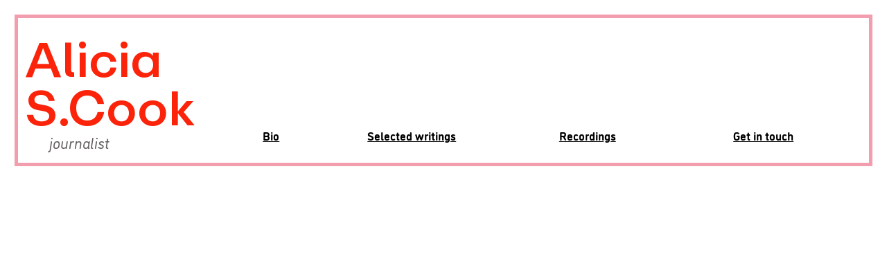

--- FILE ---
content_type: text/html; charset=utf-8
request_url: https://aliciascook.com/
body_size: 124884
content:
<!DOCTYPE html>
<html class="wf-initial-load">
	<head>
		<meta charset="utf-8">
		<meta name="viewport" content="width=device-width, initial-scale=1, shrink-to-fit=no">

		
			<title>Alicia S. Cook</title>
			<script>window.__PRELOADED_STATE__={"structure":{"byParent":{"root":["E4004258206","M0675002562","S2786927072","E3588607693"],"E3588607693":[]},"bySort":{"E4004258206":0,"M0675002562":1,"S2786927072":2,"E3588607693":4},"indexById":{"E4004258206":null,"M0675002562":null,"S2786927072":0,"E3588607693":2},"liveIndexes":{}},"site":{"id":2000423,"direct_link":"https://aliciascook.com","display_url":"aliciascook.com","site_url":"aliciascook","domain":"aliciascook.com","domain_active":true,"domain_purchased":false,"domain_pending":false,"css_url":"https://aliciascook.com/stylesheet","rss_url":"https://aliciascook.com/rss","favicon_url":"https://freight.cargo.site/t/original/i/P2018079476011437820115820820322/Untitled-design-4.ico","website_title":"Alicia S. Cook","access_level":"public","is_private":false,"is_deleted":false,"is_upgraded":false,"is_template":false,"show_cargo_logo":false,"has_annex_upgrade":true,"has_domain_addon":true,"has_commerce_addon":false,"has_storage_addon":false,"can_duplicate":false,"can_copy":false,"site_password_enabled":false,"recent_date":"2023-09-17 05:39:42","upgrade_expire_date":"","version":"Cargo3","total_file_size":95810392,"promocode_type":null,"meta_tags":"","homepage_id":"S2786927072","homepage_purl":"landing-page","mobile_homepage_id":"S2786927072","mobile_homepage_purl":"landing-page","screenshot":{"id":69906836,"name":"screenshot-3410583130.jpg","hash":"S2687916201366006930662967293794","width":1792,"height":1120,"file_size":null,"file_type":"jpg","mime_type":"image/jpeg","is_image":true,"is_video":false},"site_preview_type":"screenshot","site_preview_image":[],"site_preview_url":"https://freight.cargo.site/w/1000/i/S2687916201366006930662967293794/screenshot-3410583130.jpg","has_site_description":true,"site_description":"Alicia S. Cook Journalist portfolio","custom_html":"","shop_id":null,"fonts":[{"family":"Newsreader","provider":"google"},{"family":"Diatype Variable","provider":"cargo"},{"family":"Neue Haas Grotesk","provider":"cargo"},{"family":"Diatype Mono Variable","provider":"cargo"},{"family":"Guyot Text","provider":"cargo"},{"family":"Gaisyr","provider":"cargo"},{"family":"Marist Variable","provider":"cargo"},{"family":"Favorit Variable","provider":"cargo"},{"family":"Repro Variable","provider":"cargo"},{"family":"Williams Caslon Text","provider":"cargo"},{"family":"Authentic Sans","provider":"cargo"},{"family":"DINosaur","provider":"cargo"}],"tags":[{"tag":"Alicia S Cook","url":"alicia-s-cook"},{"tag":"about","url":"about"},{"tag":"journalist","url":"journalist"},{"tag":"portfolio","url":"portfolio"}]},"pages":{"byId":{"E4004258206":{"id":"E4004258206","title":"AS Creative Media Overlay","purl":"as-creative-media-overlay","page_type":"page","content":"\u003cbr />\u003cbr />\u003cbr />\n\u003cspan style=\"color: rgb(4, 34, 93); line-height: 0.5; --font-scale: 4.67;\">\u003cspan class=\"one\" style=\"--font-scale: 4.56; color: rgb(229, 227, 240);\">\n\u003cbr />\nAS CREATIVE MEDIA\u003c/span>\n\u003cspan style=\"font-size: 20.5781px; color: rgb(0, 0, 0); font-family: DINosaur; letter-spacing: 0px;\">I’ve launched a new side to my business! \u003c/span>\u003cb style=\"font-size: 20.5781px; color: rgb(0, 0, 0); font-family: DINosaur; letter-spacing: 0px;\">\nAS Creative Media\u003c/b>\u003cspan style=\"font-size: 20.5781px; color: rgb(0, 0, 0); font-family: DINosaur; letter-spacing: 0px;\"> partners with small and medium brands to provide live event and experience coverage, editorial content, and creative production.\u003cbr />\n\u003c/span>\u003c/span>\u003cbr />\n \u003cbr />\n\u003ch2>\u003c/h2>\u003ca class=\"caption\" href=\"https://creativemedia.aliciascook.com\" style=\"--font-scale: 1.99; color: rgb(7, 0, 7);\" target=\"_blank\">work with me\u003c/a>\u003cbr />\n\u003cbr />\n\u003cbr />\n\u003cbr />\n\u003cbr />\n\u003cbr />\n\u003cbr />\n\u003cbr />","local_css":"[id=\"E4004258206\"].page {\n\tjustify-content: center;\n\tbackground-color: rgba(0,0,0,0);\n\tmin-height: var(--viewport-height);\n}\n\n[id=\"E4004258206\"] .page-content {\n\tbackground-color: rgba(102, 141, 38, 0.49);\n\tpadding: 2rem;\n\ttext-align: center;\n\talign-items: center;\n\tpadding-top: 3rem;\n\tpadding-bottom: 3rem;\n\tbox-shadow: 1.1rem 1.1rem 2.17rem 0rem rgba(0, 0, 0, 0.46);\n\theight: auto;\n\t--page-content-backdrop-filter: blur(1.32rem);\n\tborder-width: 0rem;\n\tborder-style: solid;\n\tborder-radius: 7.0rem;\n}\n\n[id=\"E4004258206\"] .page-layout {\n\tmax-width: 49%;\n\tpadding: 0rem;\n\tpadding-top: 26.8rem;\n\tpadding-bottom: 10rem;\n\talign-items: center;\n\t--page-layout-mix: normal;\n}\n\n.overlay-content:has([id=\"E4004258206\"]) {\n}","display":true,"stack":false,"pin":false,"overlay":true,"password_enabled":false,"page_count":0,"page_design_options":null,"backdrops":{"activeBackdrop":"none"},"pin_options":{},"overlay_options":{"closeOnClickout":true,"closeOnNavigate":true,"animateOnOpen":{"fade":true,"speed":0.3,"slideAmount":5,"slideDirection":"bottom","wipeShape":"default","easing":"ease-out","scaleAmount":0,"rotateAmount":0},"animateOnClose":{"fade":true,"speed":0.3,"slideAmount":5,"slideDirection":"top","wipeShape":"default","easing":"ease-out","scaleAmount":0,"rotateAmount":0},"openOnLoad":false},"thumb_media_id":69903992,"thumbnail":{"id":69903992,"name":"2.png","hash":"E2687856496707924938623045154658","width":500,"height":500,"file_size":207997,"file_type":"png","mime_type":"image/png","is_image":true,"is_video":false,"is_url":false,"is_placeholder":false,"has_audio_track":null,"duration":null,"url":null,"url_id":null,"url_thumb":null,"url_type":null,"created_at":"2025-12-09 10:43:14.197314","updated_at":"2025-12-09 10:43:14.197314"},"thumb_meta":[],"media":[{"id":69903992,"name":"2.png","hash":"E2687856496707924938623045154658","width":500,"height":500,"file_size":207997,"file_type":"png","mime_type":"image/png","is_image":true,"is_video":false,"is_url":false,"in_use":true,"created_at":"2025-12-09T10:43:14.197314Z","updated_at":"2025-12-09T10:43:14.197314Z"}],"tags":[],"access_level":"public"},"M0675002562":{"id":"M0675002562","title":"Navigation","purl":"navigation","page_type":"page","content":"\u003ccolumn-set gutter=\"0rem\" mobile-stack=\"false\">\u003ccolumn-unit slot=\"0\" span=\"3\">\u003cspan rotation=\"44\" style=\"color: rgb(4, 29, 254); line-height: 1.8;\" uses=\"rotation fit-text\">\u003c/span>\u003cspan style=\"color: rgba(6, 2, 0, 0.85);\">\u003cspan style=\"--font-scale: 1.53;\">\u003cbr />\u003ca class=\"title\" href=\"landing-page\" rel=\"history\" style=\"color: rgb(251, 35, 10); --font-scale: 1.36; line-height: 1; display: inline-block; border-width: 0rem; border-color: rgba(0, 0, 0, 0.85); border-style: solid;\">Alicia\u003cbr />S.Cook\u003c/a>\u003cbr />\n\u003cspan style=\"color: rgba(6, 2, 0, 0.64);\">\u003ci>        journalist\u003c/i>\u003c/span> \u003cbr />\n\u003c/span>\u003c/span>\u003cspan rotation=\"44\" style=\"color: rgb(4, 29, 254); line-height: 1.8;\" uses=\"rotation fit-text\">\n\n \u003c/span>\u003c/column-unit>\u003ccolumn-unit slot=\"1\" span=\"1\">\u003cdiv style=\"text-align: center\">\u003cspan style=\"color: rgb(0, 0, 0); --font-scale: 1.14;\">\u003cbr />\u003cbr />\u003cbr />\u003cbr />\u003cbr />\u003cbr />\u003cbr />\n\u003cbr />\n\u003ca href=\"bio\" rel=\"history\">\u003cb>\u003cu>Bio\u003c/u>\u003c/b>\u003c/a> \u003c/span>\u003c/div>\u003c/column-unit>\u003ccolumn-unit slot=\"2\" span=\"3\">\u003cdiv style=\"text-align: center\">\u003cspan style=\"color: rgb(0, 0, 0); --font-scale: 1.14;\">\u003cbr />\u003cbr />\u003cbr />\u003cbr />\n\u003cbr />\u003cbr />\u003cbr />\n\u003cbr />\n\u003ca href=\"selected-writings\" rel=\"history\">\u003cb>\u003cu>Selected writings\u003c/u>\u003c/b>\u003c/a>\n\u003cb>\u003c/b>\u003c/span>\u003c/div>\u003c/column-unit>\u003ccolumn-unit slot=\"3\" span=\"2\">\u003cdiv style=\"text-align: center\">\u003cspan style=\"color: rgb(0, 0, 0); --font-scale: 1.14;\">\u003cbr />\u003cbr />\u003cbr />\u003cbr />\u003cbr />\n\u003cbr />\u003cbr />\n\u003cbr />\n\u003ca href=\"recordings\" rel=\"history\">\u003cb>\u003cu>Recordings\u003c/u>\u003c/b>\u003c/a>\n\u003cb>\u003c/b>\u003c/span>\u003c/div>\u003c/column-unit>\u003ccolumn-unit slot=\"4\" span=\"3\">\u003cdiv style=\"text-align: center\">\u003cspan style=\"color: rgb(0, 0, 0); --font-scale: 1.14;\">\u003cbr />\u003cbr />\u003cbr />\u003cbr />\u003cbr />\n\u003cbr />\n\u003cbr />\n\u003cbr />\n\n\u003ca style=\"line-height: 0.8;\">\u003cb>\u003cu>Get in touch\u003c/u>\u003c/b>\u003c/a>\u003c/span>\u003c/div>\u003c/column-unit>\u003c/column-set>","local_css":"[id=\"M0675002562\"].page {\n\tbackground-color: #ffffff;\n\t--page-mix: normal;\n}\n\n[id=\"M0675002562\"] .page-content {\n\tborder-width: 0.5rem;\n\tborder-color: #f39eae;\n\tborder-style: solid;\n\tpadding: 0rem;\n\tpadding-left: 1rem;\n}\n\n[id=\"M0675002562\"] .page-layout {\n\tpadding: 1rem;\n\tmax-width: 100%;\n}\n\n.overlay-content:has([id=\"M0675002562\"]) {\n\t--overlay-mix: normal;\n}","display":true,"stack":false,"pin":true,"overlay":false,"password_enabled":false,"page_count":null,"page_design_options":null,"backdrops":{"activeBackdrop":"none"},"pin_options":{"screen_visibility":"all","position":"top","overlay":false,"fixed":false,"adjust":true},"overlay_options":{"closeOnClickout":false,"closeOnNavigate":true,"animateOnOpen":{"fade":false,"speed":0,"slideAmount":0,"slideDirection":"default","wipeShape":"default","easing":"linear","scaleAmount":0,"rotateAmount":0},"animateOnClose":{"fade":false,"speed":0,"slideAmount":0,"slideDirection":"default","wipeShape":"default","easing":"linear","scaleAmount":0,"rotateAmount":0}},"thumb_media_id":null,"thumbnail":null,"thumb_meta":{},"media":[],"tags":[],"access_level":"public"},"S2786927072":{"id":"S2786927072","title":"Landing page","purl":"landing-page","page_type":"page","content":"\u003cbr />\u003cbr />\u003cbr />\u003cdiv style=\"text-align: left\">\u003c/div>\u003cdiv style=\"text-align: left\">\u003c/div>\u003cdiv style=\"text-align: left\">\u003cspan class=\"landing-page\" style=\"--font-scale: 1.24;\">\u003cspan style=\"color: rgb(84, 4, 52); line-height: 1.85; --font-scale: 1.37;\">\u003c/span>\u003cbr />\u003c/span>\u003c/div>\u003cbr />\u003cdiv style=\"text-align: left\">\u003cspan class=\"landing-page\" style=\"--font-scale: 1.57; line-height: 2.35;\">\u003c/span>\u003c/div>\u003cdiv style=\"text-align: left\">\u003cspan class=\"landing-page\" style=\"--font-scale: 1.57; line-height: 2.35;\">\u003c/span>\u003c/div>\u003cbr />\u003cbr />","local_css":"[id=\"S2786927072\"] .page-content {\n\talign-items: flex-start;\n\twidth: 100%;\n\theight: auto;\n\tpadding: 0rem;\n}\n\n[id=\"S2786927072\"] .page-layout {\n\tpadding: 0rem;\n\tmax-width: 100%;\n\t--page-layout-mix: darken;\n}\n\n[id=\"S2786927072\"].page {\n\tmin-height: var(--viewport-height);\n\tjustify-content: flex-start;\n}\n\n[id=\"S2786927072\"] .backdrop {\n}\n\n.mobile [id=\"S2786927072\"] .backdrop {\n}\n\n.mobile [id=\"S2786927072\"] .page-layout {\n}","display":true,"stack":false,"pin":false,"overlay":false,"password_enabled":false,"page_count":null,"page_design_options":null,"backdrops":{"activeBackdrop":"wallpaper","backdropSettings":{"wallpaper":{"activeImage":"T2016963209035855661409521186658","alignments":{"T2016963209035855661409521186658":{"x":50.51159274193549,"y":49.69852190677806}},"image-fit":"fill","clipScroll":true,"margin":"1rem"},"legacy/halftone":{"image":"T2016963209035855661409521186658"},"legacy/morphovision":{"image":"T2016963209035855661409521186658"}}},"pin_options":{},"overlay_options":{},"thumb_media_id":44007853,"thumbnail":{"id":44007853,"name":"IMG_9045.jpg","hash":"P2016625183574091610323017611106","width":3999,"height":5686,"file_size":4605394,"file_type":"jpg","mime_type":"image/jpeg","is_image":true,"is_video":false,"is_url":false,"is_placeholder":false,"has_audio_track":null,"duration":null,"url":null,"url_id":null,"url_thumb":null,"url_type":null,"created_at":"2024-10-14 07:04:30.986869","updated_at":"2024-10-14 07:04:30.986869"},"thumb_meta":{},"media":[{"id":44007853,"name":"IMG_9045.jpg","hash":"P2016625183574091610323017611106","width":3999,"height":5686,"file_size":4605394,"file_type":"jpg","mime_type":"image/jpeg","is_image":true,"is_video":false,"is_url":false,"in_use":true,"created_at":"2024-10-14T07:04:30.986869Z","updated_at":"2024-10-14T07:04:30.986869Z"},{"id":44022310,"name":"IMG_9109.JPEG","hash":"T2016963209035855661409521186658","width":2448,"height":3264,"file_size":1700822,"file_type":"JPEG","mime_type":"image/jpeg","is_image":true,"is_video":false,"is_url":false,"in_use":true,"created_at":"2024-10-14T12:09:55.574908Z","updated_at":"2024-10-14T12:09:55.574908Z"},{"id":69903263,"name":"2.png","hash":"A2687843641762275780795229615970","width":500,"height":500,"file_size":207997,"file_type":"png","mime_type":"image/png","is_image":true,"is_video":false,"is_url":false,"in_use":true,"created_at":"2025-12-09T10:31:37.316131Z","updated_at":"2025-12-09T10:31:37.316131Z"}],"tags":[{"tag":"journalist","url":"journalist"},{"tag":"Alicia S Cook","url":"alicia-s-cook"},{"tag":"about","url":"about"},{"tag":"portfolio","url":"portfolio"}],"access_level":"public"}}},"sets":{"byId":{"root":{"id":"root","title":"Root","purl":null,"page_type":"set","content":null,"local_css":null,"display":false,"stack":false,"pin":false,"overlay":false,"password_enabled":false,"page_count":5,"page_design_options":null,"backdrops":null,"pin_options":{},"overlay_options":{},"thumb_media_id":null,"thumbnail":null,"thumb_meta":{},"media":[],"tags":[],"access_level":"public"},"E3588607693":{"id":"E3588607693","title":"Articles","purl":"articles","page_type":"set","content":null,"local_css":null,"display":true,"stack":false,"pin":false,"overlay":false,"password_enabled":false,"page_count":6,"page_design_options":null,"backdrops":null,"pin_options":{},"overlay_options":{},"thumb_media_id":null,"thumbnail":null,"thumb_meta":{},"media":[],"tags":[],"access_level":"public"}}},"media":{"data":[]},"css":{"id":29098,"stylesheet":"html {\n\t--mobile-scale: 0.64;\n\t--mobile-padding-offset: 1.23;\n}\n\nbody {\n\t--swatch-1: rgba(0, 0, 0, 0.85);\n\t--swatch-2: rgba(0, 0, 0, 0.75);\n\t--swatch-3: rgba(0, 0, 0, 0.6);\n\t--swatch-4: rgba(0, 0, 0, 0.4);\n\t--swatch-5: rgba(0, 0, 0, 0.25);\n\t--swatch-6: #ff0000;\n\t--swatch-7: #8f6969;\n\tbackground-color: #ffffff;\n\t--colorfilter-color: rgb(223,237,221);\n\t--colorfilter-color-opacity: 0.12;\n\t--colorfilter-mix: hard-light;\n\t--colorfilter-grayscale: 0;\n\t--swatch-8: rgba(0, 0, 0, 0);\n}\n\nbody.mobile {\n}\n\na:active,\n.linked:active,\n.zoomable::part(media):active {\n\topacity: 0.7;\n}\n\n.page a.active {\n\tcolor: #ff0000;\n}\n\nsub {\n\tposition: relative;\n\tvertical-align: baseline;\n\ttop: 0.3em;\n}\n\nsup {\n\tposition: relative;\n\tvertical-align: baseline;\n\ttop: -0.4em;\n}\n\n.small-caps {\n\tfont-variant: small-caps;\n\ttext-transform: lowercase;\n}\n\nol {\n\tmargin: 0;\n\tpadding: 0 0 0 2.8em;\n}\n\nul {\n\tmargin: 0;\n\tpadding: 0 0 0 2.0em;\n}\n\nul.lineated {\n\tmargin: 0;\n\tpadding: 0;\n\tlist-style-type: none;\n\tmargin: 0 0 0 3em;\n\ttext-indent: -3em;\n}\n\nblockquote {\n\tmargin: 0;\n\tpadding: 0 0 0 2em;\n}\n\nhr {\n\tbackground: rgba(0, 0, 0, 0.75);\n\tborder: 0;\n\theight: 2px;\n\tdisplay: block;\n\tmargin-top: 1rem;\n\tmargin-bottom: 1rem;\n}\n\n.content {\n\tborder-color: rgba(255, 255, 255, 0.85);\n\tborder-width: 1rem;\n\tborder-style: solid;\n}\n\nbodycopy {\n\tfont-size: 1.4rem;\n\tfont-weight: 400;\n\tcolor: #000000;\n\tfont-family: DINosaur;\n\tfont-style: normal;\n\tline-height: 1.2;\n\tletter-spacing: 0;\n\tdisplay: block;\n}\n\n.mobile bodycopy {\n}\n\nbodycopy a {\n\tcolor: #000000;\n\ttext-decoration: none;\n}\n\nbodycopy a:hover {\n}\n\nh1 {\n\tfont-family: Newsreader;\n\tfont-style: normal;\n\tmargin: 0;\n\tfont-size: 5.20rem;\n\tline-height: 2.25;\n\tcolor: rgba(20, 54, 195, 0.85);\n\tletter-spacing: 0;\n\tdisplay: inline-block;\n\tborder-width: 0rem;\n\tpadding: 0rem;\n\tfont-weight: 700;\n}\n\n.mobile h1 {\n\tfont-size: 3rem;\n}\n\nh1 a {\n\tcolor: rgba(30, 0, 255, 0.93);\n\ttext-decoration: none;\n}\n\nh1 a:hover {\n}\n\nh2 {\n\tfont-family: \"Diatype Variable\";\n\tfont-style: normal;\n\tfont-weight: 500;\n\tmargin: 0;\n\tcolor: rgba(0, 0, 0, 0.85);\n\tfont-size: 3.4rem;\n\tline-height: 1;\n\tletter-spacing: 0em;\n\tfont-variation-settings: 'slnt' 0, 'MONO' 0;\n}\n\nh2 a {\n\tcolor: rgba(0, 0, 0, 0.85);\n\ttext-decoration: none;\n}\n\nh2 a:hover {\n}\n\n.caption {\n\tfont-size: 1.2rem;\n\tfont-weight: 500;\n\tcolor: rgba(0, 0, 0, 0.85);\n\tfont-family: \"Diatype Variable\";\n\tfont-style: normal;\n\tline-height: 1.2;\n\tletter-spacing: 0em;\n\tdisplay: block;\n\tfont-variation-settings: 'slnt' 0, 'MONO' 0;\n}\n\n.caption a {\n\tcolor: rgba(0, 0, 0, 0.85);\n\ttext-decoration: underline;\n}\n\n.caption a:hover {\n}\n\nmedia-item .caption {\n\tmargin-top: .5em;\n}\n\ngallery-grid .caption,\ngallery-columnized .caption,\ngallery-justify .caption {\n\tmargin-bottom: 2em;\n}\n\n[thumbnail-index] .caption {\n\ttext-align: center;\n}\n\n[thumbnail-index] .caption .tags {\n\tmargin-top: 0.25em;\n}\n\n.page {\n\tjustify-content: flex-end;\n}\n\n.page-content {\n\tpadding: 1.5rem;\n\ttext-align: left;\n}\n\n.mobile [id] .page-layout {\n\tmax-width: 100%;\n}\n\n.mobile [id] .page-content {\n}\n\n.page-layout {\n\talign-items: flex-start;\n\tmax-width: 60%;\n}\n\nmedia-item::part(media) {\n\tborder: 0;\n\tpadding: 0rem;\n}\n\n.quick-view {\n\theight: 100%;\n\twidth: 100%;\n\tpadding: 3rem;\n\tmargin-top: auto;\n\tmargin-right: auto;\n\tmargin-bottom: auto;\n\tmargin-left: auto;\n}\n\n.quick-view-background {\n\tbackground-color: #ffffff;\n}\n\n.quick-view .caption {\n\tcolor: rgba(255, 255, 255, 1.0);\n\tpadding: 20px 0;\n\ttext-align: center;\n\ttransition: 100ms opacity ease-in-out;\n\tposition: absolute;\n\tbottom: 0;\n\tleft: 0;\n\tright: 0;\n}\n\n.quick-view .caption-background {\n\tpadding: 0.5rem 1rem;\n\tdisplay: inline-block;\n\tbackground: rgba(0, 0, 0, 0.5);\n\tborder-radius: .5rem;\n\ttext-align: left;\n\tmax-width: 50rem;\n}\n\n.mobile .quick-view {\n\twidth: 100%;\n\theight: 100%;\n\tmargin: 0;\n\tpadding: 10px;\n}\n\n.mobile .quick-view .caption {\n\tpadding: 10px 0;\n}\n\n.one {\n\t--text-style: \"one\";\n\tfont-size: 1.4rem;\n\tfont-weight: 400;\n\tcolor: rgba(0, 0, 0, 0.75);\n\tfont-family: \"Neue Haas Grotesk\";\n\tfont-style: normal;\n\tline-height: 1.2;\n\tletter-spacing: 0;\n\tdisplay: block;\n}\n\n.one a {\n\tcolor: rgba(0, 0, 0, 0.75);\n\ttext-decoration: none;\n}\n\n.one a:hover {\n\t\n}\n\n.news-copy {\n\t--text-style: \"News copy\";\n\tfont-size: 1.8rem;\n\tfont-weight: 400;\n\tcolor: rgba(0, 0, 0, 0.75);\n\tfont-family: \"Williams Caslon Text\";\n\tfont-style: normal;\n\tline-height: 1.2;\n\tletter-spacing: 0;\n\tdisplay: block;\n}\n\n.news-copy a {\n\tcolor: rgba(0, 0, 0, 0.75);\n\ttext-decoration: none;\n}\n\n.news-copy a:hover {\n\t\n}\n\n.sussed {\n\t--text-style: \"SUSSED\";\n\tfont-size: 3rem;\n\tcolor: #747691;\n\tfont-family: \"Authentic Sans\";\n\tfont-style: normal;\n\tline-height: 1.2;\n\tletter-spacing: 0;\n\tdisplay: block;\n\tfont-weight: 300;\n}\n\n.sussed a {\n\tcolor: #747691;\n\ttext-decoration: none;\n}\n\n.sussed a:hover {\n\t\n}\n\n.about {\n\t--text-style: \"About\";\n\tfont-size: 2.1rem;\n\tfont-weight: 418;\n\tcolor: rgba(249, 248, 248, 0.75);\n\tfont-family: \"Diatype Mono Variable\";\n\tfont-style: normal;\n\tline-height: 1.45;\n\tletter-spacing: -0.092em;\n\tdisplay: block;\n\tfont-variation-settings: 'slnt' 0, 'MONO' 1;\n\tpadding: 0rem;\n}\n\n.mobile .about {\n\t\n}\n\n.about a {\n\tcolor: rgba(249, 248, 248, 0.75);\n\ttext-decoration: none;\n}\n\n.about a:hover {\n\t\n}\n\n.button-8 {\n\t--text-style: \"button 8\";\n\tfont-size: 3rem;\n\tfont-family: \"Authentic Sans\";\n\tfont-style: normal;\n\tline-height: 1.2;\n\tletter-spacing: 0;\n\tfont-weight: 300;\n\tcolor: rgba(0, 0, 0, 0.85);\n\tdisplay: inline-block;\n\tborder-color: rgba(0, 0, 0, 0.85);\n\tborder-style: solid;\n\tborder-width: 0.2rem;\n\tfilter: drop-shadow(0rem 0rem 0rem rgba(0,0,0,0.85));\n\twill-change: filter;\n\tborder-radius: 0.5rem;\n\tpadding: 0.8rem;\n\tpadding-right: 1rem;\n\tpadding-left: 1rem;\n}\n\n.button-8 a {\n\tcolor: rgba(0, 0, 0, 0.85);\n\ttext-decoration: none;\n}\n\n.button-8 a:hover {\n\t\n}\n\n.button-8 a.active {\n\tcolor: rgba(0, 0, 0, 0.85);\n\ttext-decoration: none;\n}\n\n.button-5 {\n\t--text-style: \"button 5\";\n\tfont-size: 3rem;\n\tfont-family: \"Authentic Sans\";\n\tfont-style: normal;\n\tline-height: 1.2;\n\tletter-spacing: 0em;\n\tfont-weight: 300;\n\tcolor: rgba(0, 0, 0, 0.85);\n\tdisplay: inline-block;\n\tborder-color: rgba(0, 0, 0, 0.85);\n\tborder-style: solid;\n\tborder-width: 0.2rem;\n\tpadding: 1rem;\n\tpadding-top: 0.7rem;\n\tpadding-bottom: 0.7rem;\n\tbackground: #ffffff;\n\tfilter: drop-shadow(0.3rem 0.3rem 0rem rgba(0,0,0,0.85));\n\twill-change: filter;\n}\n\n.mobile .button-5 {\n}\n\n.button-5 a {\n\tcolor: rgba(0, 0, 0, 0.85);\n\ttext-decoration: none;\n}\n\n.button-5 a:hover {\n\t\n}\n\n.button-5 a.active {\n\tcolor: rgba(0, 0, 0, 0.85);\n\ttext-decoration: none;\n}\n\n.button-10 {\n\t--text-style: \"button 10\";\n\tfont-size: 3rem;\n\tfont-family: \"Authentic Sans\";\n\tfont-style: normal;\n\tline-height: 1.2;\n\tletter-spacing: 0;\n\tfont-weight: 300;\n\tcolor: #ffffff;\n\tbackground: #a4988d;\n\tdisplay: inline-block;\n\tborder-color: #fffcff;\n\tborder-style: solid;\n\tborder-radius: 999rem;\n\tpadding-top: 1rem;\n\tpadding-right: 2rem;\n\tpadding-bottom: 1rem;\n\tpadding-left: 2rem;\n\tborder-width: 0.5rem;\n}\n\n.button-10 a {\n\tcolor: #ffffff;\n\ttext-decoration: none;\n}\n\n.button-10 a:hover {\n\t\n}\n\n.button-10 a.active {\n\tcolor: #ffffff;\n\ttext-decoration: none;\n}\n\n.button-8-1 {\n\t--text-style: \"button 8-1\";\n\tfont-size: 3rem;\n\tfont-family: \"Authentic Sans\";\n\tfont-style: normal;\n\tline-height: 1.2;\n\tletter-spacing: 0;\n\tfont-weight: 300;\n\tcolor: rgba(0, 0, 0, 0.85);\n\tdisplay: inline-block;\n\tborder-color: rgba(0, 0, 0, 0.85);\n\tborder-style: solid;\n\tborder-width: 0.2rem;\n\tfilter: drop-shadow(0rem 0rem 0rem rgba(0,0,0,0.85));\n\twill-change: filter;\n\tborder-radius: 0.5rem;\n\tpadding: 0.8rem;\n\tpadding-right: 1rem;\n\tpadding-left: 1rem;\n}\n\n.button-8-1 a {\n\tcolor: rgba(0, 0, 0, 0.85);\n\ttext-decoration: none;\n}\n\n.button-8-1 a:hover {\n\t\n}\n\n.button-8-1 a.active {\n\tcolor: rgba(0, 0, 0, 0.85);\n\ttext-decoration: none;\n}\n\n.button-7 {\n\t--text-style: \"button 7\";\n\tfont-size: 3rem;\n\tfont-family: \"Authentic Sans\";\n\tfont-style: normal;\n\tline-height: 1.2;\n\tletter-spacing: 0;\n\tfont-weight: 300;\n\tdisplay: inline-block;\n\tborder-color: #000000;\n\tborder-style: solid;\n\tborder-radius: 999rem;\n\tpadding-top: 0.6rem;\n\tpadding-right: 1.4rem;\n\tpadding-bottom: 0.6rem;\n\tpadding-left: 1.3rem;\n\tborder-width: 0.2rem;\n\tfilter: drop-shadow(0.4rem 0.4rem 0rem #000000);\n\twill-change: filter;\n\tbackground: #ffffff;\n\tcolor: #4b2020;\n}\n\n.button-7 a {\n\ttext-decoration: none;\n\tcolor: #4b2020;\n}\n\n.button-7 a:hover {\n\t\n}\n\n.button-7 a.active {\n\tcolor: #ff0000;\n\ttext-decoration: none;\n}\n\n.button-5-1 {\n\t--text-style: \"button 5-1\";\n\tfont-size: 1.4rem;\n\tfont-weight: 400;\n\tfont-family: DINosaur;\n\tfont-style: normal;\n\tline-height: 1.2;\n\tletter-spacing: 0;\n\tcolor: rgba(0, 0, 0, 0.85);\n\tdisplay: inline-block;\n\tborder-color: rgba(0, 0, 0, 0.85);\n\tborder-style: solid;\n\tborder-width: 0.2rem;\n\tpadding: 1rem;\n\tpadding-top: 0.7rem;\n\tpadding-bottom: 0.7rem;\n\tbackground: #ffffff;\n\tfilter: drop-shadow(0.3rem 0.3rem 0rem rgba(0,0,0,0.85));\n\twill-change: filter;\n}\n\n.mobile .button-5-1 {\n\t\n}\n\n.button-5-1 a {\n\tcolor: rgba(0, 0, 0, 0.85);\n\ttext-decoration: none;\n}\n\n.button-5-1 a:hover {\n\t\n}\n\n.button-5-1 a.active {\n\tcolor: rgba(0, 0, 0, 0.85);\n\ttext-decoration: none;\n}\n\n.button-5-2 {\n\t--text-style: \"button 5-2\";\n\tfont-size: 1.4rem;\n\tfont-weight: 400;\n\tfont-family: DINosaur;\n\tfont-style: normal;\n\tline-height: 1.2;\n\tletter-spacing: 0;\n\tcolor: rgba(0, 0, 0, 0.85);\n\tdisplay: inline-block;\n\tborder-color: rgba(0, 0, 0, 0.85);\n\tborder-style: solid;\n\tborder-width: 0.2rem;\n\tpadding: 1rem;\n\tpadding-top: 0.7rem;\n\tpadding-bottom: 0.7rem;\n\tbackground: #ffffff;\n\tfilter: drop-shadow(0.3rem 0.3rem 0rem rgba(0,0,0,0.85));\n\twill-change: filter;\n}\n\n.mobile .button-5-2 {\n\t\n}\n\n.button-5-2 a {\n\tcolor: rgba(0, 0, 0, 0.85);\n\ttext-decoration: none;\n}\n\n.button-5-2 a:hover {\n\t\n}\n\n.button-5-2 a.active {\n\tcolor: rgba(0, 0, 0, 0.85);\n\ttext-decoration: none;\n}\n\n.button-5-3 {\n\t--text-style: \"button 5-3\";\n\tfont-size: 3rem;\n\tfont-family: \"Authentic Sans\";\n\tfont-style: normal;\n\tline-height: 1.2;\n\tletter-spacing: 0;\n\tfont-weight: 300;\n\tcolor: rgba(0, 0, 0, 0.85);\n\tdisplay: inline-block;\n\tborder-color: rgba(0, 0, 0, 0.85);\n\tborder-style: solid;\n\tborder-width: 0.2rem;\n\tpadding: 1rem;\n\tpadding-top: 0.7rem;\n\tpadding-bottom: 0.7rem;\n\tbackground: #ffffff;\n\tfilter: drop-shadow(0.3rem 0.3rem 0rem rgba(0,0,0,0.85));\n\twill-change: filter;\n}\n\n.button-5-3 a {\n\tcolor: rgba(0, 0, 0, 0.85);\n\ttext-decoration: none;\n}\n\n.button-5-3 a:hover {\n\t\n}\n\n.button-5-3 a.active {\n\tcolor: rgba(0, 0, 0, 0.85);\n\ttext-decoration: none;\n}\n\n.button-5-4 {\n\t--text-style: \"button 5-4\";\n\tfont-size: 3rem;\n\tfont-family: \"Authentic Sans\";\n\tfont-style: normal;\n\tline-height: 1.2;\n\tletter-spacing: 0;\n\tfont-weight: 300;\n\tcolor: rgba(0, 0, 0, 0.85);\n\tdisplay: inline-block;\n\tborder-color: rgba(0, 0, 0, 0.85);\n\tborder-style: solid;\n\tborder-width: 0.2rem;\n\tpadding: 1rem;\n\tpadding-top: 0.7rem;\n\tpadding-bottom: 0.7rem;\n\tbackground: #ffffff;\n\tfilter: drop-shadow(0.3rem 0.3rem 0rem rgba(0,0,0,0.85));\n\twill-change: filter;\n}\n\n.button-5-4 a {\n\tcolor: rgba(0, 0, 0, 0.85);\n\ttext-decoration: none;\n}\n\n.button-5-4 a:hover {\n\t\n}\n\n.button-5-4 a.active {\n\tcolor: rgba(0, 0, 0, 0.85);\n\ttext-decoration: none;\n}\n\n.button-5-5 {\n\t--text-style: \"button 5-5\";\n\tfont-size: 3rem;\n\tfont-family: \"Authentic Sans\";\n\tfont-style: normal;\n\tline-height: 1.2;\n\tletter-spacing: 0;\n\tfont-weight: 300;\n\tcolor: rgba(0, 0, 0, 0.85);\n\tdisplay: inline-block;\n\tborder-color: rgba(0, 0, 0, 0.85);\n\tborder-style: solid;\n\tborder-width: 0.2rem;\n\tpadding: 1rem;\n\tpadding-top: 0.7rem;\n\tpadding-bottom: 0.7rem;\n\tbackground: #ffffff;\n\tfilter: drop-shadow(0.3rem 0.3rem 0rem rgba(0,0,0,0.85));\n\twill-change: filter;\n}\n\n.button-5-5 a {\n\tcolor: rgba(0, 0, 0, 0.85);\n\ttext-decoration: none;\n}\n\n.button-5-5 a:hover {\n\t\n}\n\n.button-5-5 a.active {\n\tcolor: rgba(0, 0, 0, 0.85);\n\ttext-decoration: none;\n}\n\n.button-5-6 {\n\t--text-style: \"button 5-6\";\n\tfont-size: 3rem;\n\tfont-family: \"Authentic Sans\";\n\tfont-style: normal;\n\tline-height: 1.2;\n\tletter-spacing: 0;\n\tfont-weight: 300;\n\tcolor: rgba(0, 0, 0, 0.85);\n\tdisplay: inline-block;\n\tborder-color: rgba(0, 0, 0, 0.85);\n\tborder-style: solid;\n\tborder-width: 0.2rem;\n\tpadding: 1rem;\n\tpadding-top: 0.7rem;\n\tpadding-bottom: 0.7rem;\n\tbackground: #ffffff;\n\tfilter: drop-shadow(0.3rem 0.3rem 0rem rgba(0,0,0,0.85));\n\twill-change: filter;\n}\n\n.button-5-6 a {\n\tcolor: rgba(0, 0, 0, 0.85);\n\ttext-decoration: none;\n}\n\n.button-5-6 a:hover {\n\t\n}\n\n.button-5-6 a.active {\n\tcolor: rgba(0, 0, 0, 0.85);\n\ttext-decoration: none;\n}\n\n.button-5-7 {\n\t--text-style: \"button 5-7\";\n\tfont-size: 3rem;\n\tfont-family: \"Authentic Sans\";\n\tfont-style: normal;\n\tline-height: 1.2;\n\tletter-spacing: 0;\n\tfont-weight: 300;\n\tcolor: rgba(0, 0, 0, 0.85);\n\tdisplay: inline-block;\n\tborder-color: rgba(0, 0, 0, 0.85);\n\tborder-style: solid;\n\tborder-width: 0.2rem;\n\tpadding: 1rem;\n\tpadding-top: 0.7rem;\n\tpadding-bottom: 0.7rem;\n\tbackground: #ffffff;\n\tfilter: drop-shadow(0.3rem 0.3rem 0rem rgba(0,0,0,0.85));\n\twill-change: filter;\n}\n\n.button-5-7 a {\n\tcolor: rgba(0, 0, 0, 0.85);\n\ttext-decoration: none;\n}\n\n.button-5-7 a:hover {\n\t\n}\n\n.button-5-7 a.active {\n\tcolor: rgba(0, 0, 0, 0.85);\n\ttext-decoration: none;\n}\n\n.button-5-8 {\n\t--text-style: \"button 5-8\";\n\tfont-size: 3rem;\n\tfont-family: \"Authentic Sans\";\n\tfont-style: normal;\n\tline-height: 1.2;\n\tletter-spacing: 0;\n\tfont-weight: 300;\n\tcolor: rgba(0, 0, 0, 0.85);\n\tdisplay: inline-block;\n\tborder-color: rgba(0, 0, 0, 0.85);\n\tborder-style: solid;\n\tborder-width: 0.2rem;\n\tpadding: 1rem;\n\tpadding-top: 0.7rem;\n\tpadding-bottom: 0.7rem;\n\tbackground: #ffffff;\n\tfilter: drop-shadow(0.3rem 0.3rem 0rem rgba(0,0,0,0.85));\n\twill-change: filter;\n}\n\n.button-5-8 a {\n\tcolor: rgba(0, 0, 0, 0.85);\n\ttext-decoration: none;\n}\n\n.button-5-8 a:hover {\n\t\n}\n\n.button-5-8 a.active {\n\tcolor: rgba(0, 0, 0, 0.85);\n\ttext-decoration: none;\n}\n\n.button-5-9 {\n\t--text-style: \"button 5-9\";\n\tfont-size: 1.4rem;\n\tfont-weight: 400;\n\tfont-family: DINosaur;\n\tfont-style: normal;\n\tline-height: 1.2;\n\tletter-spacing: 0;\n\tcolor: rgba(0, 0, 0, 0.85);\n\tdisplay: inline-block;\n\tborder-color: rgba(0, 0, 0, 0.85);\n\tborder-style: solid;\n\tborder-width: 0.2rem;\n\tpadding: 1rem;\n\tpadding-top: 0.7rem;\n\tpadding-bottom: 0.7rem;\n\tbackground: #ffffff;\n\tfilter: drop-shadow(0.3rem 0.3rem 0rem rgba(0,0,0,0.85));\n\twill-change: filter;\n}\n\n.mobile .button-5-9 {\n\t\n}\n\n.button-5-9 a {\n\tcolor: rgba(0, 0, 0, 0.85);\n\ttext-decoration: none;\n}\n\n.button-5-9 a:hover {\n\t\n}\n\n.button-5-9 a.active {\n\tcolor: rgba(0, 0, 0, 0.85);\n\ttext-decoration: none;\n}\n\n.button-7-1 {\n\t--text-style: \"button 7-1\";\n\tfont-family: \"Guyot Text\";\n\tfont-style: normal;\n\tfont-weight: 400;\n\tmargin: 0;\n\tfont-size: 2.8rem;\n\tline-height: 1;\n\tletter-spacing: 0;\n\tcolor: #ff0000;\n\tdisplay: inline-block;\n\tborder-color: #ff0000;\n\tborder-style: solid;\n\tborder-radius: 999rem;\n\tpadding-top: 0.6rem;\n\tpadding-right: 1.4rem;\n\tpadding-bottom: 0.6rem;\n\tpadding-left: 1.3rem;\n\tborder-width: 0.2rem;\n\tfilter: drop-shadow(0.4rem 0.4rem 0rem #ff0000);\n\twill-change: filter;\n\tbackground: #ffffff;\n}\n\n.mobile .button-7-1 {\n\tfont-size: 3rem;\n}\n\n.button-7-1 a {\n\tcolor: #ff0000;\n\ttext-decoration: none;\n}\n\n.button-7-1 a:hover {\n\t\n}\n\n.button-7-1 a.active {\n\tcolor: #ff0000;\n\ttext-decoration: none;\n}\n\n.button-5-10 {\n\t--text-style: \"button 5-10\";\n\tfont-size: 1.4rem;\n\tfont-weight: 400;\n\tfont-family: DINosaur;\n\tfont-style: normal;\n\tline-height: 1.2;\n\tletter-spacing: 0;\n\tcolor: rgba(0, 0, 0, 0.85);\n\tdisplay: inline-block;\n\tborder-color: rgba(0, 0, 0, 0.85);\n\tborder-style: solid;\n\tborder-width: 0.2rem;\n\tpadding: 1rem;\n\tpadding-top: 0.7rem;\n\tpadding-bottom: 0.7rem;\n\tbackground: #ffffff;\n\tfilter: drop-shadow(0.3rem 0.3rem 0rem rgba(0,0,0,0.85));\n\twill-change: filter;\n}\n\n.mobile .button-5-10 {\n\t\n}\n\n.button-5-10 a {\n\tcolor: rgba(0, 0, 0, 0.85);\n\ttext-decoration: none;\n}\n\n.button-5-10 a:hover {\n\t\n}\n\n.button-5-10 a.active {\n\tcolor: rgba(0, 0, 0, 0.85);\n\ttext-decoration: none;\n}\n\n.button-5-11 {\n\t--text-style: \"button 5-11\";\n\tfont-size: 1.4rem;\n\tfont-weight: 400;\n\tfont-family: DINosaur;\n\tfont-style: normal;\n\tline-height: 1.2;\n\tletter-spacing: 0;\n\tcolor: rgba(0, 0, 0, 0.85);\n\tdisplay: inline-block;\n\tborder-color: rgba(0, 0, 0, 0.85);\n\tborder-style: solid;\n\tborder-width: 0.2rem;\n\tpadding: 1rem;\n\tpadding-top: 0.7rem;\n\tpadding-bottom: 0.7rem;\n\tbackground: #ffffff;\n\tfilter: drop-shadow(0.3rem 0.3rem 0rem rgba(0,0,0,0.85));\n\twill-change: filter;\n}\n\n.mobile .button-5-11 {\n\t\n}\n\n.button-5-11 a {\n\tcolor: rgba(0, 0, 0, 0.85);\n\ttext-decoration: none;\n}\n\n.button-5-11 a:hover {\n\t\n}\n\n.button-5-11 a.active {\n\tcolor: rgba(0, 0, 0, 0.85);\n\ttext-decoration: none;\n}\n\n.button-5-12 {\n\t--text-style: \"button 5-12\";\n\tfont-size: 1.4rem;\n\tfont-weight: 400;\n\tfont-family: DINosaur;\n\tfont-style: normal;\n\tline-height: 1.2;\n\tletter-spacing: 0;\n\tcolor: rgba(0, 0, 0, 0.85);\n\tdisplay: inline-block;\n\tborder-color: rgba(0, 0, 0, 0.85);\n\tborder-style: solid;\n\tborder-width: 0.2rem;\n\tpadding: 1rem;\n\tpadding-top: 0.7rem;\n\tpadding-bottom: 0.7rem;\n\tbackground: #ffffff;\n\tfilter: drop-shadow(0.3rem 0.3rem 0rem rgba(0,0,0,0.85));\n\twill-change: filter;\n}\n\n.mobile .button-5-12 {\n\t\n}\n\n.button-5-12 a {\n\tcolor: rgba(0, 0, 0, 0.85);\n\ttext-decoration: none;\n}\n\n.button-5-12 a:hover {\n\t\n}\n\n.button-5-12 a.active {\n\tcolor: rgba(0, 0, 0, 0.85);\n\ttext-decoration: none;\n}\n\n.heading-main {\n\t--text-style: \"Heading Main\";\n\tfont-size: 4.25rem;\n\tfont-weight: 500;\n\tcolor: #ad2c2c;\n\tfont-family: Gaisyr;\n\tfont-style: normal;\n\tline-height: 7.5;\n\tletter-spacing: 0.199em;\n\tdisplay: inline-block;\n}\n\n.mobile .heading-main {\n\t\n}\n\n.heading-main a {\n\tcolor: #0c2684;\n\ttext-decoration: none;\n}\n\n.heading-main a:hover {\n\t\n}\n\n.homepage {\n\t--text-style: \"Homepage\";\n\tfont-size: 1.4rem;\n\tfont-weight: 500;\n\tcolor: rgba(0, 0, 0, 0.75);\n\tfont-family: \"Marist Variable\";\n\tfont-style: normal;\n\tline-height: 1.2;\n\tletter-spacing: 0;\n\tdisplay: block;\n}\n\n.mobile .homepage {\n\t\n}\n\n.homepage a {\n\tcolor: rgba(0, 0, 0, 0.75);\n\ttext-decoration: none;\n}\n\n.homepage a:hover {\n\t\n}\n\n.landing-page {\n\t--text-style: \"landing page\";\n\tfont-size: 1.80rem;\n\tfont-weight: 350;\n\tcolor: rgba(0, 0, 0, 0.75);\n\tfont-family: \"Favorit Variable\";\n\tfont-style: normal;\n\tline-height: 1.75;\n\tletter-spacing: 0.061em;\n\tdisplay: block;\n\tfont-variation-settings: 'slnt' 0;\n}\n\n.mobile .landing-page {\n\tfont-size: 1.65rem;\n}\n\n.landing-page a {\n\tcolor: #0704ab;\n\ttext-decoration: none;\n}\n\n.landing-page a:hover {\n\t\n}\n\n.title {\n\t--text-style: \"title\";\n\tfont-size: 5rem;\n\tfont-weight: 500;\n\tcolor: #000000;\n\tfont-family: \"Repro Variable\";\n\tfont-style: normal;\n\tline-height: 1.2;\n\tletter-spacing: 0;\n\tdisplay: block;\n\tfont-variation-settings: 'slnt' 0;\n}\n\n.mobile .title {\n\tfont-size: 4.75rem;\n}\n\n.title a {\n\tcolor: #000000;\n\ttext-decoration: none;\n}\n\n.title a:hover {\n\t\n}\n\n.mobile .quick-view .caption-background {\n\tmax-width: 100vw;\n}\n\n::part(slideshow-nav) {\n\t--button-size: 30px;\n\t--button-inset: 20px;\n\t--button-icon-color: rgba(255, 255, 255, 0.9);\n\t--button-icon-stroke-width: 1.5px;\n\t--button-icon-stroke-linecap: none;\n\t--button-background-color: rgba(87, 87, 87, 0.35);\n\t--button-background-radius: 50%;\n\t--button-active-opacity: 0.7;\n}\n\ngallery-slideshow::part(slideshow-nav) {\n\t--button-inset: 15px;\n}\n\n.quick-view::part(slideshow-nav) {\n}\n\n.wallpaper-slideshow::part(slideshow-nav) {\n}\n\n.mobile ::part(slideshow-nav) {\n\t--button-inset: 10px;\n}\n\n.mobile .quick-view::part(slideshow-nav) {\n\t--button-inset: 25px;\n}\n\nshop-product {\n\tfont-size: 1.2rem;\n\tmax-width: 22rem;\n\tfont-family: \"Diatype Variable\";\n\tfont-style: normal;\n\tfont-weight: 400;\n\tfont-variation-settings: 'slnt' 0, 'MONO' 0;\n\tletter-spacing: 0em;\n\tmargin-bottom: 1em;\n}\n\nshop-product::part(price) {\n\tcolor: rgba(0, 0, 0, 0.75);\n\tline-height: 1.1;\n\tmargin-bottom: 0.5em;\n}\n\nshop-product::part(dropdown) {\n\twidth: 100%;\n\tcolor: rgba(0, 0, 0, 0.85);\n\tborder: 1px solid rgba(0, 0, 0, 0.2);\n\tbackground-color: rgba(255, 255, 255, 0.0);\n\tbackground-image: url(https://static.cargo.site/assets/images/select-line-arrows.svg);\n\tbackground-repeat: no-repeat;\n\tbackground-position: top 0em right .1em;\n\tline-height: 1.2;\n\tpadding: 0.58em 2em 0.55em 0.9em;\n\tborder-radius: 10em;\n\tmargin-bottom: 0.5em;\n}\n\nshop-product::part(button) {\n\tbackground: rgba(0, 0, 0, 0.15);\n\tcolor: rgba(0, 0, 0, 0.75);\n\ttext-align: left;\n\tline-height: normal;\n\tpadding: 0.5em 1em;\n\tcursor: pointer;\n\tborder-radius: 10em;\n}\n\nshop-product::part(button):active {\n\topacity: .7;\n}\n\naudio-player {\n\t--text-color: rgba(0, 0, 0, 0.85);\n\t--text-padding: 0 1.2em 0 1.0em;\n\t--background-color: rgba(255, 255, 255, 0);\n\t--buffer-background-color: rgba(0, 0, 0, 0.03);\n\t--progress-background-color: rgba(0, 0, 0, 0.075);\n\t--border-lines: 1px solid rgba(0, 0, 0, 0.2);\n\tfont-size: 1.2rem;\n\twidth: 32rem;\n\theight: 2.75em;\n\tfont-family: \"Diatype Variable\";\n\tfont-style: normal;\n\tfont-weight: 400;\n\tfont-variation-settings: 'slnt' 0, 'MONO' 0;\n\tline-height: normal;\n\tletter-spacing: 0em;\n\tmargin-bottom: 0.5em;\n\tborder-radius: 10em;\n}\n\naudio-player::part(button) {\n\t--icon-color: rgba(0, 0, 0, 0.85);\n\t--icon-size: 32%;\n\t--play-text: '';\n\t--pause-text: '';\n\twidth: 3.15em;\n\tdisplay: inline-flex;\n\tjustify-content: center;\n\tcursor: pointer;\n}\n\naudio-player::part(play-icon) {\n\tpadding-left: 0.6em;\n}\n\naudio-player::part(pause-icon) {\n\tpadding-left: 0.4em;\n}\n\naudio-player::part(progress-indicator) {\n\tborder-right: 1px solid rgba(0, 0, 0, 0);\n\theight: 100%;\n\tcursor: ew-resize;\n}\n\naudio-player::part(separator) {\n\tborder-right: var(--border-lines);\n}\n\nbody.mobile audio-player {\n\tmax-width: 100%;\n}\n\n.mobile .content {\n}","created_at":"2022-09-15T23:40:11.000000Z","updated_at":"2025-12-09T11:37:09.000000Z"},"siteDesign":{"images":{"image_zoom":true,"image_full_zoom":false,"scroll_animation":true,"scroll_transition":false,"limit_vertical_images":false,"mobile_image_width_maximize":false},"quick_view":{"show_ui":true,"captions":false,"close_on_scroll":false,"contentAlignVertical":"middle","contentAlignHorizontal":"center"},"site":{"enableColorFilter":false,"enableHomeLinkActiveStates":false,"is_feed":false},"cart":{"theme":"light"},"contact_form":{"theme":"light"},"mobile_adjustments":{"view":"desktop","zoom":"21","padding":"-6","formatting":false,"pages_full_width":true,"images_full_width":true,"responsive_columns":"1","responsive_thumbnails_padding":"0.7"}},"frontendState":{"hasSiteModel":true,"hasScaffolding":true,"hasSiteDesign":true,"hasSiteCSS":true,"hasShopModel":false,"hasSitePackage":true,"pointerType":"mouse","quickView":{"mode":"default","inited":false,"autoScrolling":false,"elementArray":false,"activeIndex":0,"startingIndex":0},"contactForm":{"transition":false,"inited":false},"adminMode":false,"inAdminFrame":false,"renderedPages":[],"networkErrors":[],"pageNotFound":false,"fontsLoaded":["Diatype Variable","Neue Haas Grotesk","Diatype Mono Variable","Guyot Text","Gaisyr","Marist Variable","Favorit Variable","Repro Variable","Williams Caslon Text","Authentic Sans","DINosaur"],"lastVisiblePid":null,"hostname":"aliciascook.com","activePID":"S2786927072"},"commerce":{"products":{},"cart":{},"shop":{}}}</script>
			

		<style id="static-css">html:has(body.editing)::-webkit-scrollbar{display:none !important}body.editing::-webkit-scrollbar{display:none !important}html:has(body.editing){-ms-overflow-style:none;scrollbar-width:none}body.editing{-ms-overflow-style:none;scrollbar-width:none}body.wf-initial-load *,html.wf-initial-load *{color:transparent !important;-webkit-text-stroke:0px transparent;text-stroke:0 transparent;text-shadow:0 0 transparent}html.wf-initial-load hr{background:none !important}body{--baseColor-accent: #FF0000;--baseColor-accent-rgb: 255, 0, 0;--baseColor-accent-reverse-rgb: 255, 255, 255}*{-webkit-box-sizing:border-box;-moz-box-sizing:border-box;box-sizing:border-box}:focus{outline:0}select,select *{text-rendering:auto !important}html,body{min-height:var(--viewport-height, 100vh);margin:0;padding:0}html{--mobile-scale: 1;font-size:var(--base-size);touch-action:manipulation;position:relative}html.mobile{font-size:calc(var(--base-size)*var(--mobile-scale))}body{-moz-osx-font-smoothing:grayscale;-webkit-font-smoothing:antialiased;-webkit-text-size-adjust:none;display:flex;flex-direction:column;width:100%;min-height:var(--viewport-height, 100vh);justify-content:flex-start;margin:0;padding:0;background-color:#fff}body.no-scroll{overflow:hidden}customhtml>*{position:relative;z-index:10}.page a.active,bodycopy * a{text-decoration-color:unset;-webkit-text-decoration-color:unset}.content{display:flex;flex-direction:column;align-items:flex-start;justify-content:flex-start;min-height:100%;position:relative;flex-grow:1;border-color:transparent;border-width:0}.pages{width:100%;flex:1 0 auto}@supports(height: 100svh){.page.stacked-page:not(.fixed){--viewport-height: 100svh}.page.stacked-page+.page.stacked-page:not(.fixed){--viewport-height: 100vh}body.mobile .content:has(.stacked-page) .page.pinned.overlay:not(.fixed){--viewport-height: 100svh}}.overlay-content{mix-blend-mode:var(--overlay-mix, normal)}.page{--split-backdrop-height: calc(var(--min-viewport-height) / 2);--split-content-height: calc(var(--viewport-height) - var(--split-backdrop-height));position:relative;display:flex;justify-content:center;flex-wrap:nowrap;flex-direction:row;max-width:100%;width:100%;flex:0;mix-blend-mode:var(--page-mix, normal)}.page.has-backdrop-filter{background-color:rgba(0, 0, 0, 0.01);backdrop-filter:var(--page-backdrop-filter, none);-webkit-backdrop-filter:var(--page-backdrop-filter, none)}.overlay-content .page{mix-blend-mode:unset}.overlay-content .page::after{content:" ";display:block;position:fixed;width:100dvw;height:100dvh;top:0;left:0;z-index:-1}.overlay-content.is-passthrough-overlay .page::after{display:none}.mobile .page{flex-wrap:wrap}.page.overlay{position:absolute}.page.pinned-top,.page.pinned-bottom{flex:0;z-index:2;left:0;right:0}.page.pinned-bottom{transform:unset}.page.pinned-bottom.loading{will-change:transform;transform:translate(0, 0, 0)}.page.pinned-top{top:0}.page.pinned-bottom{bottom:0}.page.fixed{position:fixed;max-height:var(--viewport-height, 100vh)}.page.fixed .page-layout{max-height:var(--viewport-height, 100vh)}.page.fixed.allow-scroll .page-content{max-height:var(--viewport-height, 100vh);scrollbar-width:none;-ms-overflow-style:none;-webkit-overflow-scrolling:touch;overflow-y:auto;overflow-x:hidden}.page.fixed.allow-scroll .page-content{pointer-events:auto}.page.fixed.allow-scroll .page-content::-webkit-scrollbar{width:0;background:0 0;display:none}.page.overlay{position:absolute}.page.overlay,.page.overlay .page-layout,.page.fixed,.page.fixed .page-layout{pointer-events:none}body.editing .page.overlay .page-content,body.editing .page.overlay .page-content *,body.editing .page.fixed .page-content,body.editing .page.fixed .page-content *,body.editing .page.fixed.allow-scroll .page-content,body.editing .page.fixed.allow-scroll .page-content *,body.editing .page:not([editing=true]){-moz-user-select:none;-webkit-user-select:none;-ms-user-select:none;user-select:none}body.editing .page.overlay[editing=true] .page-content,body.editing .page.overlay[editing=true] .page-content *,body.editing .page.fixed[editing=true] .page-content,body.editing .page.fixed[editing=true] .page-content *,body.editing .page.fixed.allow-scroll[editing=true] .page-content,body.editing .page.fixed.allow-scroll[editing=true] .page-content *{pointer-events:auto;-moz-user-select:auto;-webkit-user-select:auto;-ms-user-select:auto;user-select:auto}.page.fixed .page-content bodycopy a,.page.overlay .page-content bodycopy a,.page.fixed .page-content bodycopy img,.page.overlay .page-content bodycopy img,.page.fixed .page-content bodycopy iframe,.page.overlay .page-content bodycopy iframe,.page.fixed .page-content bodycopy video,.page.overlay .page-content bodycopy video,.page.fixed .page-content bodycopy audio,.page.overlay .page-content bodycopy audio,.page.fixed .page-content bodycopy input,.page.overlay .page-content bodycopy input,.page.fixed .page-content bodycopy button,.page.overlay .page-content bodycopy button,.page.fixed .page-content bodycopy audio-player,.page.overlay .page-content bodycopy audio-player,.page.fixed .page-content bodycopy shop-product,.page.overlay .page-content bodycopy shop-product,.page.fixed .page-content bodycopy details,.page.overlay .page-content bodycopy details,.page.overlay .page-content bodycopy .linked,.page.overlay .page-content bodycopy .zoomable,.page.fixed .page-content bodycopy .linked,.page.fixed .page-content bodycopy .zoomable,.page.fixed .page-content bodycopy gallery-slideshow,.page.overlay .page-content bodycopy gallery-slideshow{pointer-events:auto}.page-layout{flex-grow:1;position:relative;display:flex;flex-direction:row;align-items:flex-start;justify-content:flex-start;width:0%;mix-blend-mode:var(--page-layout-mix, normal)}.page-content{display:flex;flex-direction:row;height:100%;align-items:flex-start;border-color:transparent;border-width:0;width:100%;filter:var(--page-content-filter, none);-webkit-filter:var(--page-content-filter, none)}.page-content.has-content-backdrop-filter{backdrop-filter:var(--page-content-backdrop-filter, none);-webkit-backdrop-filter:var(--page-content-backdrop-filter, none)}.page-content.has-content-backdrop-filter:has(.empty-editor)::before{content:" ";display:block;height:1px;width:1px;overflow:hidden;position:absolute;top:0;left:0;background:rgba(0, 0, 0, 0.01)}.page.accepts-pointer-events *,.page-content.accepts-pointer-events,.page-content.accepts-pointer-events *{pointer-events:auto}[position=fixed]{position:fixed;overflow-y:auto;overflow-x:hidden;max-height:100vh;pointer-events:none}[position=fixed] bodycopy{pointer-events:auto}[position=absolute]{position:absolute}[position=relative]{position:relative}.top-pins [position=fixed],.top-pins [position=absolute]{top:0;left:0;right:0;z-index:999}.bottom-pins [position=fixed],.bottom-pins [position=absolute]{bottom:0;left:0;right:0;z-index:999}h1,h2,h3,h4,h5,h6,h7,h8,h9{contain:layout}.caption-background h1,.caption-background h2,.caption-background h3,.caption-background h4,.caption-background h5,.caption-background h6,.caption-background h7,.caption-background h8,.caption-background h9{contain:none}.overlay-content{position:fixed;inset:0;pointer-events:none;max-height:100dvh;--viewport-height: 100dvh;overflow:auto;--elastic-scroll: true}body.has-scrollable-overlay .content media-item::part(iframe),body.has-scrollable-overlay .content .behind-top-scrollable-overlay media-item::part(iframe){pointer-events:none;z-index:-1000}body.has-scrollable-overlay .overlay-content.top-overlay media-item::part(iframe){pointer-events:auto;z-index:unset}.overlay-content::-webkit-scrollbar{display:none}.overlay-content .page-layout{min-height:fit-content}.overlay-content .page,.overlay-content .page-content,.overlay-content .page-layout{pointer-events:auto}.overlay-content.is-passthrough-overlay .page,.overlay-content.is-passthrough-overlay .page-layout{pointer-events:none}.overlay-content.is-passthrough-overlay .page-content{pointer-events:auto}.overlay-content.is-content-passthrough-overlay .page,.overlay-content.is-content-passthrough-overlay .page-layout,.overlay-content.is-content-passthrough-overlay .page-content,.overlay-content.is-content-passthrough-overlay .page-content bodycopy{pointer-events:none}.overlay-content.is-content-passthrough-overlay .page-content bodycopy>*:not(column-set),.overlay-content.is-content-passthrough-overlay .page-content bodycopy column-unit *{pointer-events:auto}body.editing .overlay-content .page[editing=true] bodycopy,body.editing .overlay-content .page[editing=true] bodycopy>*{pointer-events:auto}.overlay-content.overlay-animating{--scroll-transition: unset!important;overflow:hidden}.overlay-content.overlay-open.overlay-animating .page{will-change:opacity,background-color;animation:overlayOpen var(--overlay-open-duration) var(--overlay-open-easing, "ease-in-out")}.overlay-content.overlay-open .page:has(.has-content-backdrop-filter):not(:has(.backdrop)){will-change:background-color;animation:overlayOpenWithoutOpacity var(--overlay-open-duration) var(--overlay-open-easing, "ease-in-out")}.overlay-content.overlay-close.overlay-animating .page{will-change:opacity,background-color;animation:overlayClose var(--overlay-close-duration) var(--overlay-close-easing, "ease-in-out")}.overlay-content.overlay-close .page:has(.has-content-backdrop-filter):not(:has(.backdrop)){will-change:background-color;animation:overlayCloseWithoutOpacity var(--overlay-close-duration) var(--overlay-close-easing, "ease-in-out")}.overlay-content.overlay-open.overlay-animating .page-content{will-change:transform,clip-path;animation:overlayOpenContent var(--overlay-open-duration) var(--overlay-open-easing, "ease-in-out")}.overlay-content.overlay-open.overlay-animating .page-content.has-content-backdrop-filter{will-change:transform,clip-path,opacity;animation:overlayOpenContent var(--overlay-open-duration) var(--overlay-open-easing, "ease-in-out"),overlayOpenOpacity var(--overlay-open-duration) var(--overlay-open-easing, "ease-in-out")}.overlay-content.overlay-close.overlay-animating .page-content{will-change:transform,clip-path;animation:overlayCloseContent var(--overlay-close-duration) var(--overlay-close-easing, "ease-in-out")}.overlay-content.overlay-close.overlay-animating .page-content.has-content-backdrop-filter{will-change:transform,clip-path,opacity;animation:overlayCloseContent var(--overlay-close-duration) var(--overlay-close-easing, "ease-in-out"),overlayCloseOpacity var(--overlay-close-duration) var(--overlay-close-easing, "ease-in-out")}.overlay-content.touch-overscroll-transform .page-content{transform:var(--touch-overscroll-transform, translate(0px, 0px)) !important}@keyframes scrollAnimationFadeIn-1{0%{opacity:0}15%{opacity:1}}@keyframes scrollAnimationFadeIn-2{0%{opacity:0}22.5%{opacity:1}100%{opacity:1}}@keyframes scrollAnimationFadeIn-3{0%{opacity:0}38%{opacity:1}100%{opacity:1}}@keyframes scrollAnimationFadeOut-1{85%{opacity:1}100%{opacity:0}}@keyframes scrollAnimationFadeOut-2{0%{opacity:1}77.5%{opacity:1}100%{opacity:0}}@keyframes scrollAnimationFadeOut-3{0%{opacity:1}65%{opacity:1}100%{opacity:0}}@keyframes scrollAnimationFadeInOut-1{0%{opacity:0}15%{opacity:1}85%{opacity:1}100%{opacity:0}}@keyframes scrollAnimationFadeInOut-2{0%{opacity:0}20%{opacity:1}82.5%{opacity:1}100%{opacity:0}}@keyframes scrollAnimationFadeInOut-3{0%{opacity:0}30%{opacity:1}75%{opacity:1}100%{opacity:0}}@keyframes scrollAnimationFlyIn-1{0%{transform:translateY(5vh)}15%{transform:scale(1)}85%{transform:scale(1)}100%{transform:scale(1)}}@keyframes scrollAnimationFlyIn-2{0%{transform:translateY(10vh)}30%{transform:scale(1)}70%{transform:scale(1)}100%{transform:scale(1)}}@keyframes scrollAnimationFlyIn-3{0%{transform:translateY(20vh)}35%{transform:scale(1)}65%{transform:scale(1)}100%{transform:scale(1)}}@keyframes scrollAnimationFlyInFadeIn-1{0%{opacity:.4;transform:translateY(25px)}50%{opacity:1;transform:translateY(0px)}}@keyframes scrollAnimationFlyInFadeIn-2{0%{opacity:0;transform:translateY(50px)}50%{opacity:1;transform:translateY(0vh)}}@keyframes scrollAnimationFlyInFadeIn-3{0%{opacity:0;transform:translateY(100px)}50%{opacity:1;transform:translateY(0vh)}}@keyframes scrollAnimationFlyOut-1{35%{transform:scale(1)}85%{transform:scale(1)}100%{transform:translateY(-5vh)}}@keyframes scrollAnimationFlyOut-2{35%{transform:scale(1)}70%{transform:scale(1)}100%{transform:translateY(-10vh)}}@keyframes scrollAnimationFlyOut-3{35%{transform:scale(1)}65%{transform:scale(1)}100%{transform:translateY(-20vh)}}@keyframes scrollAnimationFlyInOut-1{0%{transform:translateY(5vh)}35%{transform:scale(1)}85%{transform:scale(1)}100%{transform:translateY(-5vh)}}@keyframes scrollAnimationFlyInOut-2{0%{transform:translateY(10vh)}35%{transform:scale(1)}70%{transform:scale(1)}100%{transform:translateY(-10vh)}}@keyframes scrollAnimationFlyInOut-3{0%{transform:translateY(20vh)}35%{transform:scale(1)}65%{transform:scale(1)}100%{transform:translateY(-20vh)}}@keyframes scrollAnimationBlurIn-1{0%{filter:blur(5px)}10%{filter:blur(5px)}30%{filter:blur(0px)}}@keyframes scrollAnimationBlurIn-2{0%{filter:blur(8px)}12.5%{filter:blur(8px)}35%{filter:blur(0px)}}@keyframes scrollAnimationBlurIn-3{0%{filter:blur(13px)}15%{filter:blur(13px)}40%{filter:blur(0px)}}@keyframes scrollAnimationScaleInOut-1{0%{transform:scale(0.875);transform-origin:50% 0%}50%{transform:scale(1);transform-origin:50% 50%}100%{transform:scale(0.875);transform-origin:50% 100%}}@keyframes scrollAnimationScaleInOut-2{0%{transform:scale(0.6);transform-origin:50% 0%}50%{transform:scale(1);transform-origin:50% 50%}100%{transform:scale(0.6);transform-origin:50% 100%}}@keyframes scrollAnimationScaleInOut-3{0%{transform:scale(0.4);transform-origin:50% 0%}50%{transform:scale(1);transform-origin:50% 50%}100%{transform:scale(0.4);transform-origin:50% 100%}}@keyframes scrollAnimationScaleIn-1{0%{transform:scale(0.875);transform-origin:50% 0%}50%{transform:scale(1);transform-origin:50% 0%}100%{transform:scale(1);transform-origin:50% 0%}}@keyframes scrollAnimationScaleIn-2{0%{transform:scale(0.6);transform-origin:50% 0%}50%{transform:scale(1);transform-origin:50% 0%}100%{transform:scale(1);transform-origin:50% 0%}}@keyframes scrollAnimationScaleIn-3{0%{transform:scale(0.4);transform-origin:50% 0%}50%{transform:scale(1);transform-origin:50% 0%}100%{transform:scale(1);transform-origin:50% 0%}}@keyframes scrollAnimationScaleOut-1{0%{transform:scale(1);transform-origin:50% 100%}50%{transform:scale(1);transform-origin:50% 100%}100%{transform:scale(0.875);transform-origin:50% 100%}}@keyframes scrollAnimationScaleOut-2{0%{transform:scale(1);transform-origin:50% 100%}50%{transform:scale(1);transform-origin:50% 100%}100%{transform:scale(0.6);transform-origin:50% 100%}}@keyframes scrollAnimationScaleOut-3{0%{transform:scale(1);transform-origin:50% 100%}50%{transform:scale(1);transform-origin:50% 100%}100%{transform:scale(0.4);transform-origin:50% 100%}}@keyframes scrollAnimationHelix-1{0%{transform:perspective(4000px) rotatey(35deg) rotatez(1.5deg)}100%{transform:perspective(4000px) rotatey(-35deg) rotatez(-1.5deg)}}@keyframes scrollAnimationHelix-2{0%{transform:perspective(3000px) rotatey(60deg) rotatez(2deg)}100%{transform:perspective(3000px) rotatey(-60deg) rotatez(-2deg)}}@keyframes scrollAnimationHelix-3{0%{transform:perspective(2000px) rotatey(90deg) rotatez(3deg)}100%{transform:perspective(2000px) rotatey(-90deg) rotatez(-3deg)}}@keyframes scrollAnimationConveyor-1{0%{transform:perspective(2500px) translateZ(25em) rotateX(45deg)}40%{transform:perspective(2500px) rotateX(0deg)}100%{transform:perspective(2500px) rotateX(0deg)}}@keyframes scrollAnimationConveyor-2{0%{transform:perspective(2400px) translateZ(30em) rotateX(60deg)}50%{transform:perspective(2400px) rotateX(0deg)}100%{transform:perspective(2400px) rotateX(0deg)}}@keyframes scrollAnimationConveyor-3{0%{transform:perspective(2300px) translateZ(45em) rotateX(85deg)}60%{transform:perspective(2300px) rotateX(0deg)}100%{transform:perspective(2300px) rotateX(0deg)}}@keyframes scrollAnimationRebound-1{0%{transform:perspective(2100px) translateZ(-30em) rotateX(50deg);transform-origin:50% 100%}47%{transform:perspective(2100px) translateZ(0em) rotateX(0deg);transform-origin:50% 50%}53%{transform:perspective(2100px) translateZ(0em) rotateX(0deg);transform-origin:50% 50%}100%{transform:perspective(2100px) translateZ(-30em) rotateX(-50deg);transform-origin:50% 0%}}@keyframes scrollAnimationRebound-2{0%{transform:perspective(1800px) translateZ(-50em) rotateX(70deg);transform-origin:50% 100%}47%{transform:perspective(1800px) translateZ(0em) rotateX(0deg);transform-origin:50% 50%}53%{transform:perspective(1800px) translateZ(0em) rotateX(0deg);transform-origin:50% 50%}100%{transform:perspective(1800px) translateZ(-50em) rotateX(-70deg);transform-origin:50% 0%}}@keyframes scrollAnimationRebound-3{0%{transform:perspective(1300px) translateZ(-70em) rotateX(90deg);transform-origin:50% 100%}47%{transform:perspective(1300px) translateZ(0em) rotateX(0deg);transform-origin:50% 50%}53%{transform:perspective(1300px) translateZ(0em) rotateX(0deg);transform-origin:50% 50%}100%{transform:perspective(1300px) translateZ(-70em) rotateX(-90deg);transform-origin:50% 0%}}@keyframes scrollTransitionFadeUp-1{0%{opacity:0;transform:translateY(25px)}25%{opacity:1;transform:translateY(0vh)}}@keyframes scrollTransitionFadeUp-2{0%{opacity:0;transform:translateY(40px)}25%{opacity:1;transform:translateY(0vh)}}@keyframes scrollTransitionFadeUp-3{0%{opacity:0;transform:translateY(50px)}25%{opacity:1;transform:translateY(0vh)}}@keyframes scrollTransitionScaleUp-1{0%{opacity:0;transform:scale(0.95)}25%{opacity:1;transform:scale(1)}}@keyframes scrollTransitionScaleUp-2{0%{opacity:0;transform:scale(0.875)}25%{opacity:1;transform:scale(1)}}@keyframes scrollTransitionScaleUp-3{0%{opacity:0;transform:scale(0.75)}25%{opacity:1;transform:scale(1)}}@keyframes scrollAnimationTwistUp-1{0%{opacity:0;transform:translateY(25px) rotateY(27deg) rotateZ(1.5deg) perspective(4000px)}25%{opacity:1;transform:translateY(0vh)}}@keyframes scrollAnimationTwistUp-2{0%{opacity:0;transform:translateY(40px) rotateY(35deg) rotateZ(2deg) perspective(3000px)}25%{opacity:1;transform:translateY(0vh)}}@keyframes scrollAnimationTwistUp-3{0%{opacity:0;transform:translateY(65px) rotateY(40deg) rotateZ(3deg) perspective(2000px)}25%{opacity:1;transform:translateY(0vh)}}@keyframes scrollTransitionBlurIn-1{0%{filter:blur(5px);transform:scale(0.992)}25%{filter:blur(0px);transform:scale(1)}}@keyframes scrollTransitionBlurIn-2{0%{filter:blur(8px);transform:scale(0.992)}25%{filter:blur(0px);transform:scale(1)}}@keyframes scrollTransitionBlurIn-3{0%{filter:blur(13px);transform:scale(0.992)}25%{filter:blur(0px);transform:scale(1)}}@keyframes scrollTransitionColorIn-1{0%{filter:saturate(50%)}32%{filter:saturate(100%)}}@keyframes scrollTransitionColorIn-2{0%{filter:saturate(25%)}32%{filter:saturate(100%)}}@keyframes scrollTransitionColorIn-3{0%{filter:saturate(0%)}32%{filter:saturate(100%)}}@keyframes scrollTransitionRebound-1{0%{transform:perspective(1500px) translateZ(0em) rotateX(30deg);transform-origin:50% 100%;opacity:0}25%{transform:perspective(1500px) translateZ(0em) rotateX(0deg);transform-origin:50% 50%;opacity:1}}@keyframes scrollTransitionRebound-2{0%{transform:perspective(1800px) translateZ(-50em) rotateX(70deg);transform-origin:50% 100%}47%{transform:perspective(1800px) translateZ(0em) rotateX(0deg);transform-origin:50% 50%}53%{transform:perspective(1800px) translateZ(0em) rotateX(0deg);transform-origin:50% 50%}100%{transform:perspective(1800px) translateZ(-50em) rotateX(-70deg);transform-origin:50% 0%}}@keyframes scrollTransitionRebound-3{0%{transform:perspective(1300px) translateZ(-70em) rotateX(90deg);transform-origin:50% 100%}47%{transform:perspective(1300px) translateZ(0em) rotateX(0deg);transform-origin:50% 50%}53%{transform:perspective(1300px) translateZ(0em) rotateX(0deg);transform-origin:50% 50%}100%{transform:perspective(1300px) translateZ(-70em) rotateX(-90deg);transform-origin:50% 0%}}@keyframes LooseHinge-1{0%{transform:rotate(5deg);transform-origin:0% 0%}50%{transform:rotate(0deg);transform-origin:50% 50%}100%{transform:rotate(5deg);transform-origin:100% 100%}}@keyframes LooseHinge-2{0%{transform:rotate(10deg);transform-origin:0% 0%}50%{transform:rotate(0deg);transform-origin:50% 50%}100%{transform:rotate(10deg);transform-origin:100% 100%}}@keyframes LooseHinge-3{0%{transform:rotate(30deg);transform-origin:0% 0%}50%{transform:rotate(0deg);transform-origin:50% 50%}100%{transform:rotate(30deg);transform-origin:100% 100%}}@keyframes overlayOpen{from{opacity:var(--overlay-open-from-opacity, 1);background-color:var(--overlay-open-from-background-color, transparent)}to{opacity:1}}@keyframes overlayOpenWithoutOpacity{from{background-color:var(--overlay-open-from-background-color, transparent)}}@keyframes overlayOpenOpacity{from{opacity:var(--overlay-open-from-opacity, 1)}to{opacity:1}}@keyframes overlayOpenContent{from{transform:var(--overlay-open-content-from-transform, translate3d(0, 0, 0));clip-path:var(--overlay-open-content-from-clip-mask, inset(0% 0% 0% 0%))}to{transform:translate3d(0, 0, 0);clip-path:var(--overlay-open-content-to-clip-mask, inset(0% 0% 0% 0%))}}@keyframes overlayClose{to{opacity:var(--overlay-close-to-opacity, 1);background-color:var(--overlay-close-to-background-color, transparent)}}@keyframes overlayCloseWithoutOpacity{to{background-color:var(--overlay-close-to-background-color, transparent)}}@keyframes overlayCloseOpacity{to{opacity:var(--overlay-close-to-opacity, 1)}}@keyframes overlayCloseContent{from{transform:translate3d(0, 0, 0);clip-path:var(--overlay-close-content-from-clip-mask, inset(0% 0% 0% 0%))}to{transform:var(--overlay-close-content-to-transform, translate3d(0, 0, 0));clip-path:var(--overlay-close-content-to-clip-mask, inset(0% 0% 0% 0%))}}.backdrop{contain:layout}.has-backdrop-filter .backdrop-contents::after{backdrop-filter:var(--page-backdrop-filter, none);-webkit-backdrop-filter:var(--page-backdrop-filter, none);position:absolute;width:100%;height:100%;content:"";inset:0;z-index:1;pointer-events:none}.backdrop:not(.clip){-webkit-transform:translate(0px, 0px)}.backdrop>.backdrop-contents{transition:opacity .5s ease-in-out;opacity:0;top:0;bottom:0;width:100%;position:sticky;height:100%;max-height:100vh;overflow:hidden}.backdrop-contents.loaded{opacity:1}.backdrop.clip .backdrop-contents.above,.backdrop.clip .backdrop-contents.below{display:none}.backdrop.clip .backdrop-contents{will-change:display,opacity,transform,clip-path}.backdrop>.backdrop-contents [data-backdrop]{height:100%}.backdrop.clip{contain:none;overflow:hidden;clip-path:inset(0% 0% 0% 0%)}.clip>.backdrop-contents{height:calc(100vh + .5px);width:var(--backdrop-width, 100%);position:fixed}.backdrop{flex-shrink:0;width:100%;order:1;position:absolute;top:0;left:0;right:0;bottom:0}.wallpaper-navigation{position:absolute;inset:var(--pin-padding-top, 0) 0 var(--pin-padding-bottom, 0) 0;z-index:10;pointer-events:none !important;display:flex;justify-content:center;flex-wrap:wrap;flex-direction:row;max-width:100%;width:100%;flex:0}.wallpaper-navigation .page-content,.wallpaper-navigation .page-layout{background:none;background-color:transparent;visibility:hidden}.wallpaper-navigation .backdrop.clip{contain:none;overflow:hidden;clip-path:inset(0% 0% 0% 0%)}.wallpaper-navigation .backdrop.clip>.wallpaper-slideshow{position:fixed}.wallpaper-navigation .wallpaper-slideshow{top:0;bottom:0;position:sticky;transform:translate3d(0, 0, 0);height:calc(100% + .5px);max-height:calc(var(--viewport-height, 100vh) + .5px)}::part(slideshow-nav){transition:opacity 222ms ease-in-out;pointer-events:none;-moz-user-select:none;-webkit-user-select:none;-ms-user-select:none;user-select:none;-webkit-tap-highlight-color:transparent;-webkit-touch-callout:none;--button-size: 30px;--button-inset: 20px;--button-icon-color: rgba(255, 255, 255, 0.9);--button-icon-scale: 1;--button-icon-stroke-width: 1.5px;--button-icon-stroke-linecap: butt;--button-background-color: rgba(87, 87, 87, 0.35);--button-background-radius: 50%;--button-active-opacity: 0.7}::part(slideshow-nav-previous-button){pointer-events:auto;cursor:pointer;position:absolute;top:0;left:0;bottom:0}::part(slideshow-nav-next-button){pointer-events:auto;cursor:pointer;position:absolute;top:0;right:0;bottom:0}::part(slideshow-nav-close-button){pointer-events:auto;cursor:pointer;position:absolute;top:0;right:0}::part(slideshow-nav-prev){position:absolute;top:0;bottom:0;left:var(--button-inset, 0px);margin:auto;width:36px;height:36px}::part(slideshow-nav-next){position:absolute;top:0;bottom:0;right:var(--button-inset, 0px);margin:auto;width:36px;height:36px;transform:scaleX(-1)}::part(slideshow-nav-close){position:absolute;top:var(--button-inset, 0px);right:var(--button-inset, 0px);margin:auto;width:36px;height:36px}::part(slideshow-nav-prev),::part(slideshow-nav-next),::part(slideshow-nav-close){height:var(--button-size);width:var(--button-size)}::part(slideshow-nav-previous-button):active,::part(slideshow-nav-next-button):active,::part(slideshow-nav-close-button):active{opacity:var(--button-active-opacity, 0.7)}::part(slideshow-nav-background){stroke:none !important;fill:var(--button-background-color);rx:var(--button-background-radius)}::part(slideshow-nav-arrow),::part(slideshow-nav-x){fill:none !important;stroke:var(--button-icon-color);stroke-width:var(--button-icon-stroke-width);stroke-linecap:var(--button-icon-stroke-linecap);transform:scale(var(--button-icon-scale));transform-origin:center}bodycopy{display:block;contain:layout;word-wrap:break-word;position:relative;max-width:100%;width:100%;-webkit-nbsp-mode:normal;--font-scale: 1}bodycopy *{border-width:0}a{color:inherit}a.image-link,a.image-link:hover,a.image-link:active,a.icon-link,a.icon-link:hover,a.icon-link:active{border-bottom:none;text-decoration:none}[contenteditable=true] a:active,[contenteditable=true] .linked:active,[contenteditable=true] .zoomable:active{opacity:1}s *{text-transform:inherit}small{max-width:100%;text-decoration:inherit}b,strong{font-weight:bolder}.small-caps{font-variant:small-caps;text-transform:lowercase}.no-wrap{white-space:nowrap}.page_background{position:absolute;top:0;left:0;width:100%;height:100%}media-item::part(placeholder){border:1px solid rgba(0, 0, 0, 0.15) !important;overflow:hidden}media-item::part(placeholder-svg){background:#fff;display:block;width:100%;height:100%}media-item::part(placeholder-line){stroke:rgba(0, 0, 0, 0.1) !important}media-item::part(placeholder-rect){fill:rgba(0, 0, 0, 0.05);height:100%;width:100%}media-item .caption.empty{display:none}.tag-separator:before{content:", "}media-item[drag=true]::part(media),[contenteditable=true] iframe{pointer-events:none}column-set+*{--gutter-expand: 1}gallery-grid+*{--gutter-expand: 1}gallery-columnized+*{--gutter-expand: 1}gallery-justify+*{--gutter-expand: 1}media-item+*{--gutter-expand: 1}column-unit>*:first-child{--gutter-expand: 0}marquee-set h1,marquee-set h2,marquee-set h3,marquee-set h4,marquee-set h5,marquee-set h6,marquee-set h7,marquee-set h8,marquee-set h9{vertical-align:text-bottom;display:inline-block}marquee-set{pointer-events:auto}gallery-slideshow media-item figcaption.caption{display:var(--display-slideshow-captions, none);transform:var(--slideshow-caption-transform, translateX(0px));opacity:var(--slideshow-caption-opacity, 0);text-align:var(--slideshow-caption-align);transition-property:opacity;transition-duration:var(--slideshow-caption-transition-duration, 0.1s);will-change:opacity,transform;position:relative}gallery-slideshow media-item::part(sizing-frame){margin:auto 0;flex-grow:0}gallery-slideshow media-item::part(frame){display:flex;flex-wrap:wrap;width:var(--item-width);height:var(--slide-height);align-content:var(--slideshow-vertical-align);align-self:var(--slideshow-horizontal-align)}body>media-item[no-component]{all:unset !important;border:none !important;padding:0 !important;position:fixed !important;z-index:5000 !important;pointer-events:none !important;background:none !important;inset:0 !important;overflow:hidden !important}body.slideshow-scrub-dragging *{cursor:ew-resize !important}button#edit.edit{appearance:none;-webkit-appearance:none;border:none;cursor:pointer;font-size:var(--fontSize-default);font-family:var(--fontFamily-default);padding:0;text-align:left;white-space:nowrap;background:transparent;display:flex;margin:0;border-radius:3px 0 0 3px;pointer-events:auto;position:fixed;top:50%;transform:translate(0, -50%);right:400px;height:36px;width:12px;z-index:999;cursor:pointer;background-color:rgba(140, 140, 140, 0.4);padding-left:2px;margin-right:5px;width:20px;cursor:pointer;margin:0;right:0}button#edit.edit:active{opacity:.7;user-select:none}button#edit.edit svg{padding:0;width:16px;height:36px;margin-left:2px;opacity:1}button#edit.edit svg path{fill:#fff}.quick-view{--font-scale: 1;--resize-parent-width: unset;width:80%;height:80%;margin-top:auto;margin-right:auto;margin-bottom:auto;margin-left:auto;padding:5rem;padding-top:5rem;padding-right:5rem;padding-bottom:5rem;padding-left:5rem;display:flex;z-index:5001;transform:translateZ(999px);position:fixed;top:0;left:0;right:0;bottom:0;-webkit-text-size-adjust:100%;-ms-touch-action:none;touch-action:none;line-height:initial;letter-spacing:initial}.quick-view .caption{font-size:clamp(14.5px,var(--font-scale, 1)*var(--font-size, 14.5px),2.4rem)}.quick-view-frame{position:relative;display:flex;height:100%;width:100%}.quick-view-content{height:100%;width:auto}.quick-view-background{backdrop-filter:var(--quick-view-backdrop-filter, none);-webkit-backdrop-filter:var(--quick-view-backdrop-filter, none);transition:backdrop-filter .2s ease}.quick-view.quick-view-navigation{display:block;z-index:5002;position:fixed;inset:0;pointer-events:none;transform:translateZ(999px)}.quick-view::part(slideshow-nav){transition:opacity 222ms ease-in-out;position:absolute;z-index:99;inset:0;pointer-events:none}.pagination-watcher{pointer-events:none;height:1px;margin-top:-1px;width:100%}html,body{overflow-anchor:none}.colorfilter-color,.colorfilter-base{position:absolute;inset:0;pointer-events:none}.colorfilter-color{z-index:9995;display:block;background-color:var(--colorfilter-color, #FF0000);mix-blend-mode:var(--colorfilter-mix, lighten);opacity:var(--colorfilter-color-opacity, 0)}.colorfilter-base{display:block;backdrop-filter:grayscale(clamp(0, var(--colorfilter-grayscale, 0), var(--colorfilter-color-opacity, 0))) brightness(var(--colorfilter-brightness, 1)) contrast(var(--colorfilter-contrast, 1)) invert(var(--colorfilter-invert, 0));-webkit-backdrop-filter:grayscale(clamp(0, var(--colorfilter-grayscale, 0), var(--colorfilter-color-opacity, 0))) brightness(var(--colorfilter-brightness, 1)) contrast(var(--colorfilter-contrast, 1)) invert(var(--colorfilter-invert, 0));z-index:9994}#editor-overlay.safari,.colorfilter-base.safari,.colorfilter-color.safari,#cargo-dotsite.safari{transform:translateZ(0px);animation:loopTranslate .5s steps(2, end) infinite}@keyframes loopTranslate{0%{transform:translateZ(0px)}50%{transform:translateZ(1px)}100%{transform:translateZ(0px)}}.flying-object{position:fixed;top:0;left:0;width:100vw;height:100vh;z-index:9999;overflow:hidden}.flying-object media-item{position:fixed;top:0;left:0}.flying-object,.flying-object *{user-select:none;pointer-events:none !important}body.audio-player-dragging,body.audio-player-dragging audio-player,body.audio-player-dragging *{cursor:ew-resize}audio-player[browser-default=true]{padding:unset;margin:unset;outline:unset;background:unset;border:unset;transform:unset;height:unset;position:relative;display:inline-block}audio-player::part(button){background:transparent;cursor:pointer;flex-shrink:0;align-items:center;justify-content:center;display:inline-flex;width:.7em;contain:layout}audio-player::part(separator){height:100%}audio-player::part(buffer){height:100%}audio-player::part(time-bar){height:100%;display:flex;justify-content:space-between;align-content:center;margin:auto 0;width:0%;flex-grow:1;height:100%}audio-player::part(progress){background:transparent;height:100%}audio-player::part(play-icon),audio-player::part(pause-icon){fill:currentColor;cursor:pointer;width:100%;height:auto}audio-player::part(label){white-space:nowrap;overflow:hidden;text-overflow:ellipsis;pointer-events:none;user-select:none;margin:auto auto auto 0;flex:0 3 auto;min-width:0;width:100%}audio-player::part(total-time){flex:0 1 auto;margin:auto 0}audio-player::part(current-time),audio-player::part(play-text){flex:0 1 auto;margin:auto 0}audio-player::part(stream-anim):before{content:"Streaming"}audio-player::part(stream-anim){user-select:none;margin:auto auto auto 0}audio-player::part(buffer),audio-player::part(current-time),audio-player::part(note-svg),audio-player::part(play-text),audio-player::part(separator),audio-player::part(total-time){user-select:none;pointer-events:none}audio-player::part(buffer),audio-player::part(play-text),audio-player::part(progress){position:absolute}audio-player::part(time-bar),audio-player::part(button),audio-player::part(current-time),audio-player::part(note-icon),audio-player::part(pause),audio-player::part(play),audio-player::part(total-time){position:relative}audio-player::part(progress-indicator){border:1px solid currentColor;cursor:ew-resize;height:100%;right:0;position:absolute}audio-player{border:var(--border-lines);margin-bottom:.5em;overflow:hidden}audio-player::part(time-bar){background:var(--background-color)}audio-player::part(label),audio-player::part(current-time),audio-player::part(total-time){color:var(--text-color)}audio-player::part(play-icon),audio-player::part(pause-icon){fill:var(--icon-color, currentColor)}audio-player::part(separator){width:0px;background:none}audio-player::part(buffer){background:var(--buffer-background-color)}audio-player::part(progress){background:var(--progress-background-color)}audio-player::part(progress-indicator){border-top:0;border-bottom:0;border-left:0;border-right-width:2px}audio-player::part(button){height:100%;display:inline-flex;align-self:center;background:var(--background-color)}audio-player::part(button):after{color:var(--text-color)}audio-player[status=stopped]::part(button):after,audio-player:not([status])::part(button):after{content:var(--play-text)}audio-player[status=playing]::part(button):after{content:var(--pause-text)}audio-player::part(play-icon),audio-player::part(pause-icon){height:var(--icon-size, 1em);width:auto}audio-player::part(label),audio-player::part(stream-anim),audio-player::part(current-time),audio-player::part(total-time){padding:var(--text-padding)}shop-product{font-size:1.2rem;max-width:22rem;width:100%;position:relative;display:block}shop-product::part(price){line-height:1.1;color:inherit;font-family:inherit;font-style:inherit;font-weight:inherit;font-size:inherit;letter-spacing:inherit}shop-product::part(dropdown){width:100%;background:transparent;line-height:normal;color:inherit;font-family:inherit;font-style:inherit;font-weight:inherit;font-size:inherit;letter-spacing:inherit;white-space:nowrap;text-overflow:ellipsis;display:inline-block;-webkit-appearance:none;border:0;outline:0}shop-product::part(button){line-height:normal;cursor:pointer;display:inline-block;color:inherit;font-family:inherit;font-style:inherit;font-weight:inherit;font-size:inherit;letter-spacing:inherit;-webkit-touch-callout:none;-webkit-user-select:none;user-select:none}shop-product::part(button):active{opacity:.7}a[rel=show-cart][show-count]:after{counter-reset:variable var(--cart-item-count);content:" (" counter(variable) ")";display:var(--cart-item-count-display, none)}.cargodotsite{position:fixed;bottom:1rem;right:1.4rem;mix-blend-mode:difference;z-index:9999;opacity:.2;cursor:pointer}.mobile .cargodotsite{bottom:.4rem;right:1rem}.cargodotsite:active{opacity:.14}.dl-duplicate{position:fixed;bottom:1rem;right:1.4rem;z-index:9999;cursor:pointer}.mobile .dl-duplicate{bottom:.4rem;right:1rem}.dl-duplicate:active{opacity:.7}</style>
		<link rel="stylesheet" type="text/css" href="https://build.cargo.site/frontend/164f12/index.css">
		<script>!function(){function e(e,o,t){!1===e.prototype.hasOwnProperty(name)&&(e.prototype[o]=t)}e(Node,"saveable",!1),e(Node,"setSaveable",function(e){return this.saveable=e,this}),e(Node,"isSaveable",function(){return this.saveable}),Node.prototype.persistCloneNode=function(){var s=function(e,o,t){for(var i=0;i<e.childNodes.length;i++)t(e.childNodes[i],o.childNodes[i]),0<e.childNodes[i].childNodes.length&&s(e.childNodes[i],o.childNodes[i],t)},e=Node.prototype.cloneNode.apply(this,arguments);return this.isSaveable&&!0===this.isSaveable()&&e.setSaveable(!0),0<this.childNodes.length&&s(this,e,function(e,o){e.isSaveable&&!0===e.isSaveable()&&o.setSaveable(!0)}),e},this.core={markAsEditable:function(e){}}}(window.CargoEditor=window.CargoEditor||{});</script>
	
			<link rel="icon" href="https://freight.cargo.site/t/original/i/P2018079476011437820115820820322/Untitled-design-4.ico" sizes="any">
			
			
			<meta name="description" content="Alicia S. Cook Journalist portfolio">
			<meta name="twitter:card" content="summary_large_image">
			<meta name="twitter:title" content="Alicia S. Cook">
			<meta name="twitter:description" content="Alicia S. Cook Journalist portfolio">
			<meta name="twitter:image" content="https://freight.cargo.site/w/1000/i/S2687916201366006930662967293794/screenshot-3410583130.jpg">
			<meta property="og:title" content="Alicia S. Cook">
			<meta property="og:description" content="Alicia S. Cook Journalist portfolio">
			<meta property="og:url" content="https://aliciascook.com">
			<meta property="og:image" content="https://freight.cargo.site/w/1000/i/S2687916201366006930662967293794/screenshot-3410583130.jpg">
			<meta property="og:type" content="website">
			<style>/*
 * This CSS file has been generated and is served by Cargo Collective Inc
 * and is authorized to be used on Cargo Collective Inc only.
 *
 * This CSS resource incorporates links to font software which is
 * the valuable copyrighted property of Dinamo Typefaces. You may not
 * attempt to copy, install, redistribute, convert, modify or reverse
 * engineer this font software. Please contact Dinamo with any
 * questions: https://abcdinamo.com/
 */
@font-face {
    font-display: block;
    font-family: "Diatype Variable";
    src: url("https://type.cargo.site/files/Cargo-DiatypePlusVariable.woff2") format("woff2-variations");
    font-style: normal;
    font-weight: 200 1000;
}

@font-face {
    font-display: block;
    font-family: "Diatype Variable";
    src: url("https://type.cargo.site/files/Cargo-DiatypePlusVariable.woff2") format("woff2-variations");
    font-style: normal;
    font-weight: 200 1000;
}

@font-face {
    font-display: block;
    font-family: "Diatype Variable";
    src: url("https://type.cargo.site/files/Cargo-DiatypePlusVariable.woff2") format("woff2-variations");
    font-style: normal;
    font-weight: 200 1000;
}

@font-face {
    font-display: block;
    font-family: "Diatype Variable";
    src: url("https://type.cargo.site/files/Cargo-DiatypePlusVariable.woff2") format("woff2-variations");
    font-style: normal;
    font-weight: 200 1000;
}

@font-face {
    font-display: block;
    font-family: "Diatype Variable";
    src: url("https://type.cargo.site/files/Cargo-DiatypePlusVariable.woff2") format("woff2-variations");
    font-style: normal;
    font-weight: 200 1000;
}

@font-face {
    font-display: block;
    font-family: "Diatype Variable";
    src: url("https://type.cargo.site/files/Cargo-DiatypePlusVariable.woff2") format("woff2-variations");
    font-style: normal;
    font-weight: 200 1000;
}

@font-face {
    font-display: block;
    font-family: "Diatype Variable";
    src: url("https://type.cargo.site/files/Cargo-DiatypePlusVariable.woff2") format("woff2-variations");
    font-style: normal;
    font-weight: 200 1000;
}

@font-face {
    font-display: block;
    font-family: "Diatype Variable";
    src: url("https://type.cargo.site/files/Cargo-DiatypePlusVariable.woff2") format("woff2-variations");
    font-style: normal;
    font-weight: 200 1000;
}

@font-face {
    font-display: block;
    font-family: "Diatype Variable";
    src: url("https://type.cargo.site/files/Cargo-DiatypePlusVariable-Italic.woff2") format("woff2-variations");
    font-style: italic;
    font-weight: 200 1000;
}

@font-face {
    font-display: block;
    font-family: "Diatype Semi-Mono Variable";
    src: url("https://type.cargo.site/files/Cargo-DiatypePlusVariable.woff2") format("woff2-variations");
    font-style: normal;
    font-weight: 200 700;
}

@font-face {
    font-display: block;
    font-family: "Diatype Semi-Mono Variable";
    src: url("https://type.cargo.site/files/Cargo-DiatypePlusVariable.woff2") format("woff2-variations");
    font-style: normal;
    font-weight: 200 700;
}

@font-face {
    font-display: block;
    font-family: "Diatype Semi-Mono Variable";
    src: url("https://type.cargo.site/files/Cargo-DiatypePlusVariable.woff2") format("woff2-variations");
    font-style: normal;
    font-weight: 200 700;
}

@font-face {
    font-display: block;
    font-family: "Diatype Semi-Mono Variable";
    src: url("https://type.cargo.site/files/Cargo-DiatypePlusVariable.woff2") format("woff2-variations");
    font-style: normal;
    font-weight: 200 700;
}

@font-face {
    font-display: block;
    font-family: "Diatype Semi-Mono Variable";
    src: url("https://type.cargo.site/files/Cargo-DiatypePlusVariable.woff2") format("woff2-variations");
    font-style: normal;
    font-weight: 200 700;
}

@font-face {
    font-display: block;
    font-family: "Diatype Semi-Mono Variable";
    src: url("https://type.cargo.site/files/Cargo-DiatypePlusVariable-Italic.woff2") format("woff2-variations");
    font-style: italic;
    font-weight: 200 700;
}

@font-face {
    font-display: block;
    font-family: "Diatype Mono Variable";
    src: url("https://type.cargo.site/files/Cargo-DiatypePlusVariable.woff2") format("woff2-variations");
    font-style: normal;
    font-weight: 200 700;
}

@font-face {
    font-display: block;
    font-family: "Diatype Mono Variable";
    src: url("https://type.cargo.site/files/Cargo-DiatypePlusVariable.woff2") format("woff2-variations");
    font-style: normal;
    font-weight: 200 700;
}

@font-face {
    font-display: block;
    font-family: "Diatype Mono Variable";
    src: url("https://type.cargo.site/files/Cargo-DiatypePlusVariable.woff2") format("woff2-variations");
    font-style: normal;
    font-weight: 200 700;
}

@font-face {
    font-display: block;
    font-family: "Diatype Mono Variable";
    src: url("https://type.cargo.site/files/Cargo-DiatypePlusVariable.woff2") format("woff2-variations");
    font-style: normal;
    font-weight: 200 700;
}

@font-face {
    font-display: block;
    font-family: "Diatype Mono Variable";
    src: url("https://type.cargo.site/files/Cargo-DiatypePlusVariable.woff2") format("woff2-variations");
    font-style: normal;
    font-weight: 200 700;
}

@font-face {
    font-display: block;
    font-family: "Diatype Mono Variable";
    src: url("https://type.cargo.site/files/Cargo-DiatypePlusVariable-Italic.woff2") format("woff2-variations");
    font-style: italic;
    font-weight: 200 700;
}

/*
 * This CSS file has been generated and is served by Cargo Collective Inc
 * and is authorized to be used on Cargo Collective Inc only. 
 *
 * This CSS resource incorporates links to font software which is 
 * the valuable copyrighted property of WebType LLC, The Font Bureau 
 * and/or their suppliers. You may not 
 * attempt to copy, install, redistribute, convert, modify or reverse 
 * engineer this font software. Please contact WebType with any 
 * questions: http://www.webtype.com 
 */

@font-face {
    font-display: block;
    font-family: "Neue Haas Grotesk";
    src: url("https://type.cargo.site/files/NeueHaasGroteskText-Regular.woff") format("woff");
    font-style: normal;
    font-weight: normal;
}

@font-face {
    font-display: block;
    font-family: "Neue Haas Grotesk";
    src: url("https://type.cargo.site/files/NeueHaasGroteskText-Bold.woff") format("woff");
    font-style: normal;
    font-weight: bold;
}

@font-face {
    font-display: block;
    font-family: "Neue Haas Grotesk";
    src: url("https://type.cargo.site/files/NeueHaasGroteskText-Italic.woff") format("woff");
    font-style: italic;
    font-weight: normal;
}

@font-face {
    font-display: block;
    font-family: "Neue Haas Grotesk";
    src: url("https://type.cargo.site/files/NeueHaasGroteskText-BoldItalic.woff") format("woff");
    font-style: italic;
    font-weight: bold;
}

@font-face {
    font-display: block;
    font-family: "Neue Haas Grotesk";
    src: url("https://type.cargo.site/files/NeueHaasGroteskText-Medium.woff") format("woff");
    font-style: normal;
    font-weight: 500;
}

@font-face {
    font-display: block;
    font-family: "Neue Haas Grotesk";
    src: url("https://type.cargo.site/files/NeueHaasGroteskText-MediumItalic.woff") format("woff");
    font-style: italic;
    font-weight: 500;
}

/*
 * This CSS file has been generated and is served by Cargo Collective Inc
 * and is authorized to be used on Cargo Collective Inc only. 
 *
 * This CSS resource incorporates links to font software which is 
 * the valuable copyrighted property of WebType LLC, The Font Bureau 
 * and/or their suppliers. You may not 
 * attempt to copy, install, redistribute, convert, modify or reverse 
 * engineer this font software. Please contact WebType with any 
 * questions: http://www.webtype.com 
 */

@font-face {
    font-display: block;
    font-family: "Guyot Text";
    src: url("https://type.cargo.site/files/GuyotText-Regular.woff") format("woff");
    font-style: normal;
    font-weight: normal;
}

@font-face {
    font-display: block;
    font-family: "Guyot Text";
    src: url("https://type.cargo.site/files/GuyotText-Italic.woff") format("woff");
    font-style: italic;
    font-weight: normal;
}

@font-face {
    font-display: block;
    font-family: "Guyot Text";
    src: url("https://type.cargo.site/files/GuyotText-Bold.woff") format("woff");
    font-style: normal;
    font-weight: bold;
}

@font-face {
    font-display: block;
    font-family: "Guyot Text";
    src: url("https://type.cargo.site/files/GuyotText-BoldItalic.woff") format("woff");
    font-style: italic;
    font-weight: bold;
}

/*
 * This CSS file has been generated and is served by Cargo Collective Inc
 * and is authorized to be used on Cargo Collective Inc only. 
 *
 * This CSS resource incorporates links to font software which is 
 * the valuable copyrighted property of WebType LLC, The Font Bureau 
 * and/or their suppliers. You may not 
 * attempt to copy, install, redistribute, convert, modify or reverse 
 * engineer this font software. Please contact WebType with any 
 * questions: http://www.webtype.com 
 */

@font-face {
    font-display: block;
    font-family: "Gaisyr";
    src: url("https://type.cargo.site/files/CargoGaisyr-Thin.woff2") format("woff2");
    font-style: normal;
    font-weight: 200;
}

@font-face {
    font-display: block;
    font-family: "Gaisyr";
    src: url("https://type.cargo.site/files/CargoGaisyr-Light.woff2") format("woff2");
    font-style: normal;
    font-weight: 300;
}

@font-face {
    font-display: block;
    font-family: "Gaisyr";
    src: url("https://type.cargo.site/files/CargoGaisyr-Book.woff2") format("woff2");
    font-style: normal;
    font-weight: 350;
}

@font-face {
    font-display: block;
    font-family: "Gaisyr";
    src: url("https://type.cargo.site/files/CargoGaisyr-Regular.woff2") format("woff2");
    font-style: normal;
    font-weight: 400;
}

@font-face {
    font-display: block;
    font-family: "Gaisyr";
    src: url("https://type.cargo.site/files/CargoGaisyr-Medium.woff2") format("woff2");
    font-style: normal;
    font-weight: 500;
}

@font-face {
    font-display: block;
    font-family: "Gaisyr";
    src: url("https://type.cargo.site/files/CargoGaisyr-Bold.woff2") format("woff2");
    font-style: normal;
    font-weight: 700;
}

@font-face {
    font-display: block;
    font-family: "Gaisyr";
    src: url("https://type.cargo.site/files/CargoGaisyr-Black.woff2") format("woff2");
    font-style: normal;
    font-weight: 900;
}

@font-face {
    font-display: block;
    font-family: "Gaisyr";
    src: url("https://type.cargo.site/files/CargoGaisyr-RegularItalic.woff2") format("woff2");
    font-style: italic;
    font-weight: 400;
}

@font-face {
    font-display: block;
    font-family: "Gaisyr";
    src: url("https://type.cargo.site/files/CargoGaisyr-ThinItalic.woff2") format("woff2");
    font-style: italic;
    font-weight: 200;
}

@font-face {
    font-display: block;
    font-family: "Gaisyr";
    src: url("https://type.cargo.site/files/CargoGaisyr-LightItalic.woff2") format("woff2");
    font-style: italic;
    font-weight: 300;
}

@font-face {
    font-display: block;
    font-family: "Gaisyr";
    src: url("https://type.cargo.site/files/CargoGaisyr-BookItalic.woff2") format("woff2");
    font-style: italic;
    font-weight: 350;
}

@font-face {
    font-display: block;
    font-family: "Gaisyr";
    src: url("https://type.cargo.site/files/CargoGaisyr-MediumItalic.woff2") format("woff2");
    font-style: italic;
    font-weight: 500;
}

@font-face {
    font-display: block;
    font-family: "Gaisyr";
    src: url("https://type.cargo.site/files/CargoGaisyr-BoldItalic.woff2") format("woff2");
    font-style: italic;
    font-weight: 700;
}

@font-face {
    font-display: block;
    font-family: "Gaisyr";
    src: url("https://type.cargo.site/files/CargoGaisyr-BlackItalic.woff2") format("woff2");
    font-style: italic;
    font-weight: 900;
}

/*
 * This CSS file has been generated and is served by Cargo Collective Inc
 * and is authorized to be used on Cargo Collective Inc only. 
 *
 * This CSS resource incorporates links to font software which is 
 * the valuable copyrighted property of WebType LLC, The Font Bureau 
 * and/or their suppliers. You may not 
 * attempt to copy, install, redistribute, convert, modify or reverse 
 * engineer this font software. Please contact WebType with any 
 * questions: http://www.webtype.com 
 */

@font-face {
    font-display: block;
    font-family: "Marist Variable";
    src: url("https://type.cargo.site/files/CargoMaristVariable.woff2") format("woff2-variations");
    font-style: normal;
    font-weight: 350 900;
}

@font-face {
    font-display: block;
    font-family: "Marist Variable";
    src: url("https://type.cargo.site/files/CargoMaristVariable.woff2") format("woff2-variations");
    font-style: normal;
    font-weight: 350 900;
}

@font-face {
    font-display: block;
    font-family: "Marist Variable";
    src: url("https://type.cargo.site/files/CargoMaristVariable.woff2") format("woff2-variations");
    font-style: normal;
    font-weight: 350 900;
}

@font-face {
    font-display: block;
    font-family: "Marist Variable";
    src: url("https://type.cargo.site/files/CargoMaristVariable.woff2") format("woff2-variations");
    font-style: normal;
    font-weight: 350 900;
}

@font-face {
    font-display: block;
    font-family: "Marist Variable";
    src: url("https://type.cargo.site/files/CargoMaristVariable.woff2") format("woff2-variations");
    font-style: normal;
    font-weight: 350 900;
}

@font-face {
    font-display: block;
    font-family: "Marist Variable";
    src: url("https://type.cargo.site/files/CargoMaristItalicVariable.woff2") format("woff2-variations");
    font-style: italic;
    font-weight: 350 900;
}

@font-face {
    font-display: block;
    font-family: "Marist Variable";
    src: url("https://type.cargo.site/files/CargoMaristVariable.woff2") format("woff2-variations");
    font-style: normal;
    font-weight: 350 900;
}

/*
 * This CSS file has been generated and is served by Cargo Collective Inc
 * and is authorized to be used on Cargo Collective Inc only.
 *
 * This CSS resource incorporates links to font software which is
 * the valuable copyrighted property of Dinamo Typefaces. You may not
 * attempt to copy, install, redistribute, convert, modify or reverse
 * engineer this font software. Please contact Dinamo with any
 * questions: https://abcdinamo.com/
 */
@font-face {
    font-display: block;
    font-family: "Favorit Variable";
    src: url("https://type.cargo.site/files/CargoFavoritVariable.woff2") format("woff2-variations");
    font-style: normal;
    font-weight: 300 700;
}

@font-face {
    font-display: block;
    font-family: "Favorit Variable";
    src: url("https://type.cargo.site/files/CargoFavoritVariable.woff2") format("woff2-variations");
    font-style: normal;
    font-weight: 300 700;
}

@font-face {
    font-display: block;
    font-family: "Favorit Variable";
    src: url("https://type.cargo.site/files/CargoFavoritVariable.woff2") format("woff2-variations");
    font-style: normal;
    font-weight: 300 700;
}

@font-face {
    font-display: block;
    font-family: "Favorit Variable";
    src: url("https://type.cargo.site/files/CargoFavoritVariable.woff2") format("woff2-variations");
    font-style: normal;
    font-weight: 300 700;
}

@font-face {
    font-display: block;
    font-family: "Favorit Variable";
    src: url("https://type.cargo.site/files/CargoFavoritVariable.woff2") format("woff2-variations");
    font-style: normal;
    font-weight: 300 700;
}

@font-face {
    font-display: block;
    font-family: "Favorit Variable";
    src: url("https://type.cargo.site/files/CargoFavoritItalicVariable.woff2") format("woff2-variations");
    font-style: italic;
    font-weight: 300 700;
}

/*
 * This CSS file has been generated and is served by Cargo Collective Inc
 * and is authorized to be used on Cargo Collective Inc only. 
 *
 * This CSS resource incorporates links to font software which is 
 * the valuable copyrighted property of WebType LLC, The Font Bureau 
 * and/or their suppliers. You may not 
 * attempt to copy, install, redistribute, convert, modify or reverse 
 * engineer this font software. Please contact WebType with any 
 * questions: http://www.webtype.com 
 */

@font-face {
    font-display: block;
    font-family: "Repro Variable";
    src: url("https://type.cargo.site/files/CargoReproVariable.woff2") format("woff2-variations");
    font-style: normal;
    font-weight: 100 1000;
}

@font-face {
    font-display: block;
    font-family: "Repro Variable";
    src: url("https://type.cargo.site/files/CargoReproVariable.woff2") format("woff2-variations");
    font-style: normal;
    font-weight: 100 1000;
}

@font-face {
    font-display: block;
    font-family: "Repro Variable";
    src: url("https://type.cargo.site/files/CargoReproVariable.woff2") format("woff2-variations");
    font-style: normal;
    font-weight: 100 1000;
}

@font-face {
    font-display: block;
    font-family: "Repro Variable";
    src: url("https://type.cargo.site/files/CargoReproVariable.woff2") format("woff2-variations");
    font-style: normal;
    font-weight: 100 1000;
}

@font-face {
    font-display: block;
    font-family: "Repro Variable";
    src: url("https://type.cargo.site/files/CargoReproVariable.woff2") format("woff2-variations");
    font-style: normal;
    font-weight: 100 1000;
}

@font-face {
    font-display: block;
    font-family: "Repro Variable";
    src: url("https://type.cargo.site/files/CargoReproVariable.woff2") format("woff2-variations");
    font-style: normal;
    font-weight: 100 1000;
}

@font-face {
    font-display: block;
    font-family: "Repro Variable";
    src: url("https://type.cargo.site/files/CargoReproVariable.woff2") format("woff2-variations");
    font-style: normal;
    font-weight: 100 1000;
}

@font-face {
    font-display: block;
    font-family: "Repro Variable";
    src: url("https://type.cargo.site/files/CargoReproVariable.woff2") format("woff2-variations");
    font-style: normal;
    font-weight: 100 1000;
}

@font-face {
    font-display: block;
    font-family: "Repro Variable";
    src: url("https://type.cargo.site/files/CargoReproVariable.woff2") format("woff2-variations");
    font-style: normal;
    font-weight: 100 1000;
}

@font-face {
    font-display: block;
    font-family: "Repro Variable";
    src: url("https://type.cargo.site/files/CargoReproItalicVariable.woff2") format("woff2-variations");
    font-style: italic;
    font-weight: 100 1000;
}

/*
 * This CSS file has been generated and is served by Cargo Collective Inc
 * and is authorized to be used on Cargo Collective Inc only. 
 *
 * This CSS resource incorporates links to font software which is 
 * the valuable copyrighted property of WebType LLC, The Font Bureau 
 * and/or their suppliers. You may not 
 * attempt to copy, install, redistribute, convert, modify or reverse 
 * engineer this font software. Please contact WebType with any 
 * questions: http://www.webtype.com 
 */

@font-face {
    font-display: block;
    font-family: "Williams Caslon Text";
    src: url("https://type.cargo.site/files/WilliamsCaslonText-Regular.woff") format("woff");
    font-style: normal;
    font-weight: normal;
}

@font-face {
    font-display: block;
    font-family: "Williams Caslon Text";
    src: url("https://type.cargo.site/files/WilliamsCaslonText-Italic.woff") format("woff");
    font-style: italic;
    font-weight: normal;
}

@font-face {
    font-display: block;
    font-family: "Williams Caslon Text";
    src: url("https://type.cargo.site/files/WilliamsCaslonText-Bold.woff") format("woff");
    font-style: normal;
    font-weight: bold;
}

@font-face {
    font-display: block;
    font-family: "Williams Caslon Text";
    src: url("https://type.cargo.site/files/WilliamsCaslonText-BoldItalic.woff") format("woff");
    font-style: italic;
    font-weight: bold;
}

/*
 * https://authentic.website/
 */
@font-face {
    font-display: block;
    font-family: "Authentic Sans";
    src: url("https://type.cargo.site/files/AuthenticSans-60.woff") format("woff");
    font-style: normal;
    font-weight: 300;
}

@font-face {
    font-display: block;
    font-family: "Authentic Sans";
    src: url("https://type.cargo.site/files/AuthenticSans-90.woff") format("woff");
    font-style: normal;
    font-weight: normal;
}

@font-face {
    font-display: block;
    font-family: "Authentic Sans";
    src: url("https://type.cargo.site/files/AuthenticSans-130.woff") format("woff");
    font-style: normal;
    font-weight: 500;
}

@font-face {
    font-display: block;
    font-family: "Authentic Sans";
    src: url("https://type.cargo.site/files/AuthenticSans-150.woff") format("woff");
    font-style: normal;
    font-weight: bold;
}

/*
 * This CSS file has been generated and is served by Cargo Collective Inc
 * and is authorized to be used on Cargo Collective Inc only. 
 *
 * This CSS resource incorporates links to font software which is 
 * the valuable copyrighted property of WebType LLC, The Font Bureau 
 * and/or their suppliers. You may not 
 * attempt to copy, install, redistribute, convert, modify or reverse 
 * engineer this font software. Please contact WebType with any 
 * questions: http://www.webtype.com 
 */

@font-face {
    font-display: block;
    font-family: "DINosaur";
    src: url("https://type.cargo.site/files/DINosaur-Book.woff") format("woff");
    font-style: normal;
    font-weight: normal;
}

@font-face {
    font-display: block;
    font-family: "DINosaur";
    src: url("https://type.cargo.site/files/DINosaur-BookItalic.woff") format("woff");
    font-style: italic;
    font-weight: normal;
}

@font-face {
    font-display: block;
    font-family: "DINosaur";
    src: url("https://type.cargo.site/files/DINosaur-Bold.woff") format("woff");
    font-style: normal;
    font-weight: bold;
}

@font-face {
    font-display: block;
    font-family: "DINosaur";
    src: url("https://type.cargo.site/files/DINosaur-BoldItalic.woff") format("woff");
    font-style: italic;
    font-weight: bold;
}

</style>
			</head>
	<body style="opacity: 0;"><customhtml></customhtml><style>html {
	--mobile-scale: 0.64;
	--mobile-padding-offset: 1.23;
}

body {
	--swatch-1: rgba(0, 0, 0, 0.85);
	--swatch-2: rgba(0, 0, 0, 0.75);
	--swatch-3: rgba(0, 0, 0, 0.6);
	--swatch-4: rgba(0, 0, 0, 0.4);
	--swatch-5: rgba(0, 0, 0, 0.25);
	--swatch-6: #ff0000;
	--swatch-7: #8f6969;
	background-color: #ffffff;
	--colorfilter-color: rgb(223,237,221);
	--colorfilter-color-opacity: 0.12;
	--colorfilter-mix: hard-light;
	--colorfilter-grayscale: 0;
	--swatch-8: rgba(0, 0, 0, 0);
}

body.mobile {
}

a:active,
.linked:active,
.zoomable::part(media):active {
	opacity: 0.7;
}

.page a.active {
	color: #ff0000;
}

sub {
	position: relative;
	vertical-align: baseline;
	top: 0.3em;
}

sup {
	position: relative;
	vertical-align: baseline;
	top: -0.4em;
}

.small-caps {
	font-variant: small-caps;
	text-transform: lowercase;
}

ol {
	margin: 0;
	padding: 0 0 0 2.8em;
}

ul {
	margin: 0;
	padding: 0 0 0 2.0em;
}

ul.lineated {
	margin: 0;
	padding: 0;
	list-style-type: none;
	margin: 0 0 0 3em;
	text-indent: -3em;
}

blockquote {
	margin: 0;
	padding: 0 0 0 2em;
}

hr {
	background: rgba(0, 0, 0, 0.75);
	border: 0;
	height: 2px;
	display: block;
	margin-top: 1rem;
	margin-bottom: 1rem;
}

.content {
	border-color: rgba(255, 255, 255, 0.85);
	border-width: 1rem;
	border-style: solid;
}

bodycopy {
	font-size: 1.4rem;
	font-weight: 400;
	color: #000000;
	font-family: DINosaur;
	font-style: normal;
	line-height: 1.2;
	letter-spacing: 0;
	display: block;
}

.mobile bodycopy {
}

bodycopy a {
	color: #000000;
	text-decoration: none;
}

bodycopy a:hover {
}

h1 {
	font-family: Newsreader;
	font-style: normal;
	margin: 0;
	font-size: 5.20rem;
	line-height: 2.25;
	color: rgba(20, 54, 195, 0.85);
	letter-spacing: 0;
	display: inline-block;
	border-width: 0rem;
	padding: 0rem;
	font-weight: 700;
}

.mobile h1 {
	font-size: 3rem;
}

h1 a {
	color: rgba(30, 0, 255, 0.93);
	text-decoration: none;
}

h1 a:hover {
}

h2 {
	font-family: "Diatype Variable";
	font-style: normal;
	font-weight: 500;
	margin: 0;
	color: rgba(0, 0, 0, 0.85);
	font-size: 3.4rem;
	line-height: 1;
	letter-spacing: 0em;
	font-variation-settings: 'slnt' 0, 'MONO' 0;
}

h2 a {
	color: rgba(0, 0, 0, 0.85);
	text-decoration: none;
}

h2 a:hover {
}

.caption {
	font-size: 1.2rem;
	font-weight: 500;
	color: rgba(0, 0, 0, 0.85);
	font-family: "Diatype Variable";
	font-style: normal;
	line-height: 1.2;
	letter-spacing: 0em;
	display: block;
	font-variation-settings: 'slnt' 0, 'MONO' 0;
}

.caption a {
	color: rgba(0, 0, 0, 0.85);
	text-decoration: underline;
}

.caption a:hover {
}

media-item .caption {
	margin-top: .5em;
}

gallery-grid .caption,
gallery-columnized .caption,
gallery-justify .caption {
	margin-bottom: 2em;
}

[thumbnail-index] .caption {
	text-align: center;
}

[thumbnail-index] .caption .tags {
	margin-top: 0.25em;
}

.page {
	justify-content: flex-end;
}

.page-content {
	padding: 1.5rem;
	text-align: left;
}

.mobile [id] .page-layout {
	max-width: 100%;
}

.mobile [id] .page-content {
}

.page-layout {
	align-items: flex-start;
	max-width: 60%;
}

media-item::part(media) {
	border: 0;
	padding: 0rem;
}

.quick-view {
	height: 100%;
	width: 100%;
	padding: 3rem;
	margin-top: auto;
	margin-right: auto;
	margin-bottom: auto;
	margin-left: auto;
}

.quick-view-background {
	background-color: #ffffff;
}

.quick-view .caption {
	color: rgba(255, 255, 255, 1.0);
	padding: 20px 0;
	text-align: center;
	transition: 100ms opacity ease-in-out;
	position: absolute;
	bottom: 0;
	left: 0;
	right: 0;
}

.quick-view .caption-background {
	padding: 0.5rem 1rem;
	display: inline-block;
	background: rgba(0, 0, 0, 0.5);
	border-radius: .5rem;
	text-align: left;
	max-width: 50rem;
}

.mobile .quick-view {
	width: 100%;
	height: 100%;
	margin: 0;
	padding: 10px;
}

.mobile .quick-view .caption {
	padding: 10px 0;
}

.one {
	--text-style: "one";
	font-size: 1.4rem;
	font-weight: 400;
	color: rgba(0, 0, 0, 0.75);
	font-family: "Neue Haas Grotesk";
	font-style: normal;
	line-height: 1.2;
	letter-spacing: 0;
	display: block;
}

.one a {
	color: rgba(0, 0, 0, 0.75);
	text-decoration: none;
}

.one a:hover {
	
}

.news-copy {
	--text-style: "News copy";
	font-size: 1.8rem;
	font-weight: 400;
	color: rgba(0, 0, 0, 0.75);
	font-family: "Williams Caslon Text";
	font-style: normal;
	line-height: 1.2;
	letter-spacing: 0;
	display: block;
}

.news-copy a {
	color: rgba(0, 0, 0, 0.75);
	text-decoration: none;
}

.news-copy a:hover {
	
}

.sussed {
	--text-style: "SUSSED";
	font-size: 3rem;
	color: #747691;
	font-family: "Authentic Sans";
	font-style: normal;
	line-height: 1.2;
	letter-spacing: 0;
	display: block;
	font-weight: 300;
}

.sussed a {
	color: #747691;
	text-decoration: none;
}

.sussed a:hover {
	
}

.about {
	--text-style: "About";
	font-size: 2.1rem;
	font-weight: 418;
	color: rgba(249, 248, 248, 0.75);
	font-family: "Diatype Mono Variable";
	font-style: normal;
	line-height: 1.45;
	letter-spacing: -0.092em;
	display: block;
	font-variation-settings: 'slnt' 0, 'MONO' 1;
	padding: 0rem;
}

.mobile .about {
	
}

.about a {
	color: rgba(249, 248, 248, 0.75);
	text-decoration: none;
}

.about a:hover {
	
}

.button-8 {
	--text-style: "button 8";
	font-size: 3rem;
	font-family: "Authentic Sans";
	font-style: normal;
	line-height: 1.2;
	letter-spacing: 0;
	font-weight: 300;
	color: rgba(0, 0, 0, 0.85);
	display: inline-block;
	border-color: rgba(0, 0, 0, 0.85);
	border-style: solid;
	border-width: 0.2rem;
	filter: drop-shadow(0rem 0rem 0rem rgba(0,0,0,0.85));
	will-change: filter;
	border-radius: 0.5rem;
	padding: 0.8rem;
	padding-right: 1rem;
	padding-left: 1rem;
}

.button-8 a {
	color: rgba(0, 0, 0, 0.85);
	text-decoration: none;
}

.button-8 a:hover {
	
}

.button-8 a.active {
	color: rgba(0, 0, 0, 0.85);
	text-decoration: none;
}

.button-5 {
	--text-style: "button 5";
	font-size: 3rem;
	font-family: "Authentic Sans";
	font-style: normal;
	line-height: 1.2;
	letter-spacing: 0em;
	font-weight: 300;
	color: rgba(0, 0, 0, 0.85);
	display: inline-block;
	border-color: rgba(0, 0, 0, 0.85);
	border-style: solid;
	border-width: 0.2rem;
	padding: 1rem;
	padding-top: 0.7rem;
	padding-bottom: 0.7rem;
	background: #ffffff;
	filter: drop-shadow(0.3rem 0.3rem 0rem rgba(0,0,0,0.85));
	will-change: filter;
}

.mobile .button-5 {
}

.button-5 a {
	color: rgba(0, 0, 0, 0.85);
	text-decoration: none;
}

.button-5 a:hover {
	
}

.button-5 a.active {
	color: rgba(0, 0, 0, 0.85);
	text-decoration: none;
}

.button-10 {
	--text-style: "button 10";
	font-size: 3rem;
	font-family: "Authentic Sans";
	font-style: normal;
	line-height: 1.2;
	letter-spacing: 0;
	font-weight: 300;
	color: #ffffff;
	background: #a4988d;
	display: inline-block;
	border-color: #fffcff;
	border-style: solid;
	border-radius: 999rem;
	padding-top: 1rem;
	padding-right: 2rem;
	padding-bottom: 1rem;
	padding-left: 2rem;
	border-width: 0.5rem;
}

.button-10 a {
	color: #ffffff;
	text-decoration: none;
}

.button-10 a:hover {
	
}

.button-10 a.active {
	color: #ffffff;
	text-decoration: none;
}

.button-8-1 {
	--text-style: "button 8-1";
	font-size: 3rem;
	font-family: "Authentic Sans";
	font-style: normal;
	line-height: 1.2;
	letter-spacing: 0;
	font-weight: 300;
	color: rgba(0, 0, 0, 0.85);
	display: inline-block;
	border-color: rgba(0, 0, 0, 0.85);
	border-style: solid;
	border-width: 0.2rem;
	filter: drop-shadow(0rem 0rem 0rem rgba(0,0,0,0.85));
	will-change: filter;
	border-radius: 0.5rem;
	padding: 0.8rem;
	padding-right: 1rem;
	padding-left: 1rem;
}

.button-8-1 a {
	color: rgba(0, 0, 0, 0.85);
	text-decoration: none;
}

.button-8-1 a:hover {
	
}

.button-8-1 a.active {
	color: rgba(0, 0, 0, 0.85);
	text-decoration: none;
}

.button-7 {
	--text-style: "button 7";
	font-size: 3rem;
	font-family: "Authentic Sans";
	font-style: normal;
	line-height: 1.2;
	letter-spacing: 0;
	font-weight: 300;
	display: inline-block;
	border-color: #000000;
	border-style: solid;
	border-radius: 999rem;
	padding-top: 0.6rem;
	padding-right: 1.4rem;
	padding-bottom: 0.6rem;
	padding-left: 1.3rem;
	border-width: 0.2rem;
	filter: drop-shadow(0.4rem 0.4rem 0rem #000000);
	will-change: filter;
	background: #ffffff;
	color: #4b2020;
}

.button-7 a {
	text-decoration: none;
	color: #4b2020;
}

.button-7 a:hover {
	
}

.button-7 a.active {
	color: #ff0000;
	text-decoration: none;
}

.button-5-1 {
	--text-style: "button 5-1";
	font-size: 1.4rem;
	font-weight: 400;
	font-family: DINosaur;
	font-style: normal;
	line-height: 1.2;
	letter-spacing: 0;
	color: rgba(0, 0, 0, 0.85);
	display: inline-block;
	border-color: rgba(0, 0, 0, 0.85);
	border-style: solid;
	border-width: 0.2rem;
	padding: 1rem;
	padding-top: 0.7rem;
	padding-bottom: 0.7rem;
	background: #ffffff;
	filter: drop-shadow(0.3rem 0.3rem 0rem rgba(0,0,0,0.85));
	will-change: filter;
}

.mobile .button-5-1 {
	
}

.button-5-1 a {
	color: rgba(0, 0, 0, 0.85);
	text-decoration: none;
}

.button-5-1 a:hover {
	
}

.button-5-1 a.active {
	color: rgba(0, 0, 0, 0.85);
	text-decoration: none;
}

.button-5-2 {
	--text-style: "button 5-2";
	font-size: 1.4rem;
	font-weight: 400;
	font-family: DINosaur;
	font-style: normal;
	line-height: 1.2;
	letter-spacing: 0;
	color: rgba(0, 0, 0, 0.85);
	display: inline-block;
	border-color: rgba(0, 0, 0, 0.85);
	border-style: solid;
	border-width: 0.2rem;
	padding: 1rem;
	padding-top: 0.7rem;
	padding-bottom: 0.7rem;
	background: #ffffff;
	filter: drop-shadow(0.3rem 0.3rem 0rem rgba(0,0,0,0.85));
	will-change: filter;
}

.mobile .button-5-2 {
	
}

.button-5-2 a {
	color: rgba(0, 0, 0, 0.85);
	text-decoration: none;
}

.button-5-2 a:hover {
	
}

.button-5-2 a.active {
	color: rgba(0, 0, 0, 0.85);
	text-decoration: none;
}

.button-5-3 {
	--text-style: "button 5-3";
	font-size: 3rem;
	font-family: "Authentic Sans";
	font-style: normal;
	line-height: 1.2;
	letter-spacing: 0;
	font-weight: 300;
	color: rgba(0, 0, 0, 0.85);
	display: inline-block;
	border-color: rgba(0, 0, 0, 0.85);
	border-style: solid;
	border-width: 0.2rem;
	padding: 1rem;
	padding-top: 0.7rem;
	padding-bottom: 0.7rem;
	background: #ffffff;
	filter: drop-shadow(0.3rem 0.3rem 0rem rgba(0,0,0,0.85));
	will-change: filter;
}

.button-5-3 a {
	color: rgba(0, 0, 0, 0.85);
	text-decoration: none;
}

.button-5-3 a:hover {
	
}

.button-5-3 a.active {
	color: rgba(0, 0, 0, 0.85);
	text-decoration: none;
}

.button-5-4 {
	--text-style: "button 5-4";
	font-size: 3rem;
	font-family: "Authentic Sans";
	font-style: normal;
	line-height: 1.2;
	letter-spacing: 0;
	font-weight: 300;
	color: rgba(0, 0, 0, 0.85);
	display: inline-block;
	border-color: rgba(0, 0, 0, 0.85);
	border-style: solid;
	border-width: 0.2rem;
	padding: 1rem;
	padding-top: 0.7rem;
	padding-bottom: 0.7rem;
	background: #ffffff;
	filter: drop-shadow(0.3rem 0.3rem 0rem rgba(0,0,0,0.85));
	will-change: filter;
}

.button-5-4 a {
	color: rgba(0, 0, 0, 0.85);
	text-decoration: none;
}

.button-5-4 a:hover {
	
}

.button-5-4 a.active {
	color: rgba(0, 0, 0, 0.85);
	text-decoration: none;
}

.button-5-5 {
	--text-style: "button 5-5";
	font-size: 3rem;
	font-family: "Authentic Sans";
	font-style: normal;
	line-height: 1.2;
	letter-spacing: 0;
	font-weight: 300;
	color: rgba(0, 0, 0, 0.85);
	display: inline-block;
	border-color: rgba(0, 0, 0, 0.85);
	border-style: solid;
	border-width: 0.2rem;
	padding: 1rem;
	padding-top: 0.7rem;
	padding-bottom: 0.7rem;
	background: #ffffff;
	filter: drop-shadow(0.3rem 0.3rem 0rem rgba(0,0,0,0.85));
	will-change: filter;
}

.button-5-5 a {
	color: rgba(0, 0, 0, 0.85);
	text-decoration: none;
}

.button-5-5 a:hover {
	
}

.button-5-5 a.active {
	color: rgba(0, 0, 0, 0.85);
	text-decoration: none;
}

.button-5-6 {
	--text-style: "button 5-6";
	font-size: 3rem;
	font-family: "Authentic Sans";
	font-style: normal;
	line-height: 1.2;
	letter-spacing: 0;
	font-weight: 300;
	color: rgba(0, 0, 0, 0.85);
	display: inline-block;
	border-color: rgba(0, 0, 0, 0.85);
	border-style: solid;
	border-width: 0.2rem;
	padding: 1rem;
	padding-top: 0.7rem;
	padding-bottom: 0.7rem;
	background: #ffffff;
	filter: drop-shadow(0.3rem 0.3rem 0rem rgba(0,0,0,0.85));
	will-change: filter;
}

.button-5-6 a {
	color: rgba(0, 0, 0, 0.85);
	text-decoration: none;
}

.button-5-6 a:hover {
	
}

.button-5-6 a.active {
	color: rgba(0, 0, 0, 0.85);
	text-decoration: none;
}

.button-5-7 {
	--text-style: "button 5-7";
	font-size: 3rem;
	font-family: "Authentic Sans";
	font-style: normal;
	line-height: 1.2;
	letter-spacing: 0;
	font-weight: 300;
	color: rgba(0, 0, 0, 0.85);
	display: inline-block;
	border-color: rgba(0, 0, 0, 0.85);
	border-style: solid;
	border-width: 0.2rem;
	padding: 1rem;
	padding-top: 0.7rem;
	padding-bottom: 0.7rem;
	background: #ffffff;
	filter: drop-shadow(0.3rem 0.3rem 0rem rgba(0,0,0,0.85));
	will-change: filter;
}

.button-5-7 a {
	color: rgba(0, 0, 0, 0.85);
	text-decoration: none;
}

.button-5-7 a:hover {
	
}

.button-5-7 a.active {
	color: rgba(0, 0, 0, 0.85);
	text-decoration: none;
}

.button-5-8 {
	--text-style: "button 5-8";
	font-size: 3rem;
	font-family: "Authentic Sans";
	font-style: normal;
	line-height: 1.2;
	letter-spacing: 0;
	font-weight: 300;
	color: rgba(0, 0, 0, 0.85);
	display: inline-block;
	border-color: rgba(0, 0, 0, 0.85);
	border-style: solid;
	border-width: 0.2rem;
	padding: 1rem;
	padding-top: 0.7rem;
	padding-bottom: 0.7rem;
	background: #ffffff;
	filter: drop-shadow(0.3rem 0.3rem 0rem rgba(0,0,0,0.85));
	will-change: filter;
}

.button-5-8 a {
	color: rgba(0, 0, 0, 0.85);
	text-decoration: none;
}

.button-5-8 a:hover {
	
}

.button-5-8 a.active {
	color: rgba(0, 0, 0, 0.85);
	text-decoration: none;
}

.button-5-9 {
	--text-style: "button 5-9";
	font-size: 1.4rem;
	font-weight: 400;
	font-family: DINosaur;
	font-style: normal;
	line-height: 1.2;
	letter-spacing: 0;
	color: rgba(0, 0, 0, 0.85);
	display: inline-block;
	border-color: rgba(0, 0, 0, 0.85);
	border-style: solid;
	border-width: 0.2rem;
	padding: 1rem;
	padding-top: 0.7rem;
	padding-bottom: 0.7rem;
	background: #ffffff;
	filter: drop-shadow(0.3rem 0.3rem 0rem rgba(0,0,0,0.85));
	will-change: filter;
}

.mobile .button-5-9 {
	
}

.button-5-9 a {
	color: rgba(0, 0, 0, 0.85);
	text-decoration: none;
}

.button-5-9 a:hover {
	
}

.button-5-9 a.active {
	color: rgba(0, 0, 0, 0.85);
	text-decoration: none;
}

.button-7-1 {
	--text-style: "button 7-1";
	font-family: "Guyot Text";
	font-style: normal;
	font-weight: 400;
	margin: 0;
	font-size: 2.8rem;
	line-height: 1;
	letter-spacing: 0;
	color: #ff0000;
	display: inline-block;
	border-color: #ff0000;
	border-style: solid;
	border-radius: 999rem;
	padding-top: 0.6rem;
	padding-right: 1.4rem;
	padding-bottom: 0.6rem;
	padding-left: 1.3rem;
	border-width: 0.2rem;
	filter: drop-shadow(0.4rem 0.4rem 0rem #ff0000);
	will-change: filter;
	background: #ffffff;
}

.mobile .button-7-1 {
	font-size: 3rem;
}

.button-7-1 a {
	color: #ff0000;
	text-decoration: none;
}

.button-7-1 a:hover {
	
}

.button-7-1 a.active {
	color: #ff0000;
	text-decoration: none;
}

.button-5-10 {
	--text-style: "button 5-10";
	font-size: 1.4rem;
	font-weight: 400;
	font-family: DINosaur;
	font-style: normal;
	line-height: 1.2;
	letter-spacing: 0;
	color: rgba(0, 0, 0, 0.85);
	display: inline-block;
	border-color: rgba(0, 0, 0, 0.85);
	border-style: solid;
	border-width: 0.2rem;
	padding: 1rem;
	padding-top: 0.7rem;
	padding-bottom: 0.7rem;
	background: #ffffff;
	filter: drop-shadow(0.3rem 0.3rem 0rem rgba(0,0,0,0.85));
	will-change: filter;
}

.mobile .button-5-10 {
	
}

.button-5-10 a {
	color: rgba(0, 0, 0, 0.85);
	text-decoration: none;
}

.button-5-10 a:hover {
	
}

.button-5-10 a.active {
	color: rgba(0, 0, 0, 0.85);
	text-decoration: none;
}

.button-5-11 {
	--text-style: "button 5-11";
	font-size: 1.4rem;
	font-weight: 400;
	font-family: DINosaur;
	font-style: normal;
	line-height: 1.2;
	letter-spacing: 0;
	color: rgba(0, 0, 0, 0.85);
	display: inline-block;
	border-color: rgba(0, 0, 0, 0.85);
	border-style: solid;
	border-width: 0.2rem;
	padding: 1rem;
	padding-top: 0.7rem;
	padding-bottom: 0.7rem;
	background: #ffffff;
	filter: drop-shadow(0.3rem 0.3rem 0rem rgba(0,0,0,0.85));
	will-change: filter;
}

.mobile .button-5-11 {
	
}

.button-5-11 a {
	color: rgba(0, 0, 0, 0.85);
	text-decoration: none;
}

.button-5-11 a:hover {
	
}

.button-5-11 a.active {
	color: rgba(0, 0, 0, 0.85);
	text-decoration: none;
}

.button-5-12 {
	--text-style: "button 5-12";
	font-size: 1.4rem;
	font-weight: 400;
	font-family: DINosaur;
	font-style: normal;
	line-height: 1.2;
	letter-spacing: 0;
	color: rgba(0, 0, 0, 0.85);
	display: inline-block;
	border-color: rgba(0, 0, 0, 0.85);
	border-style: solid;
	border-width: 0.2rem;
	padding: 1rem;
	padding-top: 0.7rem;
	padding-bottom: 0.7rem;
	background: #ffffff;
	filter: drop-shadow(0.3rem 0.3rem 0rem rgba(0,0,0,0.85));
	will-change: filter;
}

.mobile .button-5-12 {
	
}

.button-5-12 a {
	color: rgba(0, 0, 0, 0.85);
	text-decoration: none;
}

.button-5-12 a:hover {
	
}

.button-5-12 a.active {
	color: rgba(0, 0, 0, 0.85);
	text-decoration: none;
}

.heading-main {
	--text-style: "Heading Main";
	font-size: 4.25rem;
	font-weight: 500;
	color: #ad2c2c;
	font-family: Gaisyr;
	font-style: normal;
	line-height: 7.5;
	letter-spacing: 0.199em;
	display: inline-block;
}

.mobile .heading-main {
	
}

.heading-main a {
	color: #0c2684;
	text-decoration: none;
}

.heading-main a:hover {
	
}

.homepage {
	--text-style: "Homepage";
	font-size: 1.4rem;
	font-weight: 500;
	color: rgba(0, 0, 0, 0.75);
	font-family: "Marist Variable";
	font-style: normal;
	line-height: 1.2;
	letter-spacing: 0;
	display: block;
}

.mobile .homepage {
	
}

.homepage a {
	color: rgba(0, 0, 0, 0.75);
	text-decoration: none;
}

.homepage a:hover {
	
}

.landing-page {
	--text-style: "landing page";
	font-size: 1.80rem;
	font-weight: 350;
	color: rgba(0, 0, 0, 0.75);
	font-family: "Favorit Variable";
	font-style: normal;
	line-height: 1.75;
	letter-spacing: 0.061em;
	display: block;
	font-variation-settings: 'slnt' 0;
}

.mobile .landing-page {
	font-size: 1.65rem;
}

.landing-page a {
	color: #0704ab;
	text-decoration: none;
}

.landing-page a:hover {
	
}

.title {
	--text-style: "title";
	font-size: 5rem;
	font-weight: 500;
	color: #000000;
	font-family: "Repro Variable";
	font-style: normal;
	line-height: 1.2;
	letter-spacing: 0;
	display: block;
	font-variation-settings: 'slnt' 0;
}

.mobile .title {
	font-size: 4.75rem;
}

.title a {
	color: #000000;
	text-decoration: none;
}

.title a:hover {
	
}

.mobile .quick-view .caption-background {
	max-width: 100vw;
}

::part(slideshow-nav) {
	--button-size: 30px;
	--button-inset: 20px;
	--button-icon-color: rgba(255, 255, 255, 0.9);
	--button-icon-stroke-width: 1.5px;
	--button-icon-stroke-linecap: none;
	--button-background-color: rgba(87, 87, 87, 0.35);
	--button-background-radius: 50%;
	--button-active-opacity: 0.7;
}

gallery-slideshow::part(slideshow-nav) {
	--button-inset: 15px;
}

.quick-view::part(slideshow-nav) {
}

.wallpaper-slideshow::part(slideshow-nav) {
}

.mobile ::part(slideshow-nav) {
	--button-inset: 10px;
}

.mobile .quick-view::part(slideshow-nav) {
	--button-inset: 25px;
}

shop-product {
	font-size: 1.2rem;
	max-width: 22rem;
	font-family: "Diatype Variable";
	font-style: normal;
	font-weight: 400;
	font-variation-settings: 'slnt' 0, 'MONO' 0;
	letter-spacing: 0em;
	margin-bottom: 1em;
}

shop-product::part(price) {
	color: rgba(0, 0, 0, 0.75);
	line-height: 1.1;
	margin-bottom: 0.5em;
}

shop-product::part(dropdown) {
	width: 100%;
	color: rgba(0, 0, 0, 0.85);
	border: 1px solid rgba(0, 0, 0, 0.2);
	background-color: rgba(255, 255, 255, 0.0);
	background-image: url(https://static.cargo.site/assets/images/select-line-arrows.svg);
	background-repeat: no-repeat;
	background-position: top 0em right .1em;
	line-height: 1.2;
	padding: 0.58em 2em 0.55em 0.9em;
	border-radius: 10em;
	margin-bottom: 0.5em;
}

shop-product::part(button) {
	background: rgba(0, 0, 0, 0.15);
	color: rgba(0, 0, 0, 0.75);
	text-align: left;
	line-height: normal;
	padding: 0.5em 1em;
	cursor: pointer;
	border-radius: 10em;
}

shop-product::part(button):active {
	opacity: .7;
}

audio-player {
	--text-color: rgba(0, 0, 0, 0.85);
	--text-padding: 0 1.2em 0 1.0em;
	--background-color: rgba(255, 255, 255, 0);
	--buffer-background-color: rgba(0, 0, 0, 0.03);
	--progress-background-color: rgba(0, 0, 0, 0.075);
	--border-lines: 1px solid rgba(0, 0, 0, 0.2);
	font-size: 1.2rem;
	width: 32rem;
	height: 2.75em;
	font-family: "Diatype Variable";
	font-style: normal;
	font-weight: 400;
	font-variation-settings: 'slnt' 0, 'MONO' 0;
	line-height: normal;
	letter-spacing: 0em;
	margin-bottom: 0.5em;
	border-radius: 10em;
}

audio-player::part(button) {
	--icon-color: rgba(0, 0, 0, 0.85);
	--icon-size: 32%;
	--play-text: '';
	--pause-text: '';
	width: 3.15em;
	display: inline-flex;
	justify-content: center;
	cursor: pointer;
}

audio-player::part(play-icon) {
	padding-left: 0.6em;
}

audio-player::part(pause-icon) {
	padding-left: 0.4em;
}

audio-player::part(progress-indicator) {
	border-right: 1px solid rgba(0, 0, 0, 0);
	height: 100%;
	cursor: ew-resize;
}

audio-player::part(separator) {
	border-right: var(--border-lines);
}

body.mobile audio-player {
	max-width: 100%;
}

.mobile .content {
}</style><style id="mobile-offset-styles"></style><style id="text-style-font-sizes"></style><style id="link-styles"></style><style id="font-feature-settings-styles"></style><div class="content"><div id="M0675002562" page-url="navigation" class="page pinned pinned-top"><a id="navigation"></a><div class="page-layout"><div class="page-content"><bodycopy style="--fit-height: 10px; --resize-parent-width: 100%;"><column-set gutter="0rem" mobile-stack="false"><column-unit slot="0" span="3"><span rotation="44" style="color: rgb(4, 29, 254); line-height: 1.8;" uses="rotation fit-text"></span><span style="color: rgba(6, 2, 0, 0.85);"><span style="--font-scale: 1.53;"><br /><a class="title" href="landing-page" rel="history" style="color: rgb(251, 35, 10); --font-scale: 1.36; line-height: 1; display: inline-block; border-width: 0rem; border-color: rgba(0, 0, 0, 0.85); border-style: solid;">Alicia<br />S.Cook</a><br />
<span style="color: rgba(6, 2, 0, 0.64);"><i>        journalist</i></span> <br />
</span></span><span rotation="44" style="color: rgb(4, 29, 254); line-height: 1.8;" uses="rotation fit-text">

 </span></column-unit><column-unit slot="1" span="1"><div style="text-align: center"><span style="color: rgb(0, 0, 0); --font-scale: 1.14;"><br /><br /><br /><br /><br /><br /><br />
<br />
<a href="bio" rel="history"><b><u>Bio</u></b></a> </span></div></column-unit><column-unit slot="2" span="3"><div style="text-align: center"><span style="color: rgb(0, 0, 0); --font-scale: 1.14;"><br /><br /><br /><br />
<br /><br /><br />
<br />
<a href="selected-writings" rel="history"><b><u>Selected writings</u></b></a>
<b></b></span></div></column-unit><column-unit slot="3" span="2"><div style="text-align: center"><span style="color: rgb(0, 0, 0); --font-scale: 1.14;"><br /><br /><br /><br /><br />
<br /><br />
<br />
<a href="recordings" rel="history"><b><u>Recordings</u></b></a>
<b></b></span></div></column-unit><column-unit slot="4" span="3"><div style="text-align: center"><span style="color: rgb(0, 0, 0); --font-scale: 1.14;"><br /><br /><br /><br /><br />
<br />
<br />
<br />

<a style="line-height: 0.8;"><b><u>Get in touch</u></b></a></span></div></column-unit></column-set></bodycopy></div></div><style>[id="M0675002562"].page {
	background-color: #ffffff;
	--page-mix: normal;
}

[id="M0675002562"] .page-content {
	border-width: 0.5rem;
	border-color: #f39eae;
	border-style: solid;
	padding: 0rem;
	padding-left: 1rem;
}

[id="M0675002562"] .page-layout {
	padding: 1rem;
	max-width: 100%;
}

.overlay-content:has([id="M0675002562"]) {
	--overlay-mix: normal;
}</style><style id="mobile-offset-styles-M0675002562"></style></div><div style="margin-top: 0px; margin-bottom: 0px;" class="pages"><div id="S2786927072" page-url="landing-page" class="page"><div class="backdrop clip"><div style="--backdrop-width: 800px; --backdrop-height: 800px;" class="backdrop-contents  inside "><div class="wallpaper"></div></div></div><a id="landing-page"></a><div class="page-layout"><div style="--page-content-backdrop-filter: none;" class="page-content"><bodycopy style="--fit-height: 10px; --resize-parent-width: 100%;"><br /><br /><br /><div style="text-align: left"></div><div style="text-align: left"></div><div style="text-align: left"><span class="landing-page" style="--font-scale: 1.24;"><span style="color: rgb(84, 4, 52); line-height: 1.85; --font-scale: 1.37;"></span><br /></span></div><br /><div style="text-align: left"><span class="landing-page" style="--font-scale: 1.57; line-height: 2.35;"></span></div><div style="text-align: left"><span class="landing-page" style="--font-scale: 1.57; line-height: 2.35;"></span></div><br /><br /></bodycopy></div></div><style>[id="S2786927072"] .page-content {
	align-items: flex-start;
	width: 100%;
	height: auto;
	padding: 0rem;
}

[id="S2786927072"] .page-layout {
	padding: 0rem;
	max-width: 100%;
	--page-layout-mix: darken;
}

[id="S2786927072"].page {
	min-height: var(--viewport-height);
	justify-content: flex-start;
}

[id="S2786927072"] .backdrop {
}

.mobile [id="S2786927072"] .backdrop {
}

.mobile [id="S2786927072"] .page-layout {
}</style><style id="mobile-offset-styles-S2786927072"></style></div></div></div>
		<script src="https://build.cargo.site/frontend/164f12/index.js" async type="module"></script>
	</body>

</html>
